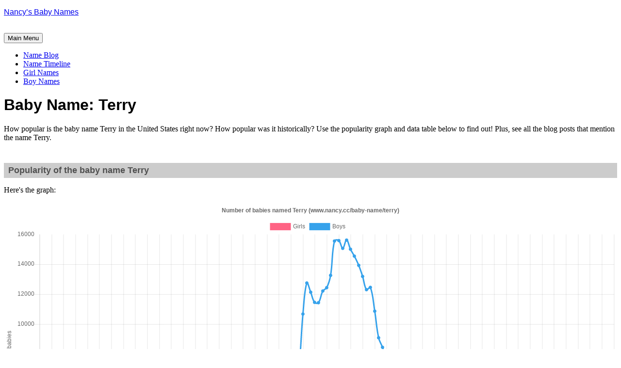

--- FILE ---
content_type: text/html; charset=UTF-8
request_url: https://www.nancy.cc/baby-name/terry/
body_size: 20604
content:
<!DOCTYPE html>
<html lang="en">
<head>
<meta charset="UTF-8">
<meta name="viewport" content="width=device-width, initial-scale=1">
<link rel="profile" href="http://gmpg.org/xfn/11">
<link rel="pingback" href="https://www.nancy.cc/xmlrpc.php">

<title>terry &#8211; Nancy&#8217;s Baby Names</title>
<meta name='robots' content='max-image-preview:large' />
	<style>img:is([sizes="auto" i], [sizes^="auto," i]) { contain-intrinsic-size: 3000px 1500px }</style>
	<link rel='dns-prefetch' href='//secure.gravatar.com' />
<link rel='dns-prefetch' href='//stats.wp.com' />
<link rel='dns-prefetch' href='//fonts.googleapis.com' />
<link rel='preconnect' href='//i0.wp.com' />
<link rel='preconnect' href='//c0.wp.com' />
<link rel="alternate" type="application/rss+xml" title="Nancy&#039;s Baby Names &raquo; Feed" href="https://www.nancy.cc/feed/" />
<link rel="alternate" type="application/rss+xml" title="Nancy&#039;s Baby Names &raquo; Comments Feed" href="https://www.nancy.cc/comments/feed/" />
<link rel="alternate" type="application/rss+xml" title="Nancy&#039;s Baby Names &raquo; terry Tag Feed" href="https://www.nancy.cc/baby-name/terry/feed/" />
<script type="text/javascript">
/* <![CDATA[ */
window._wpemojiSettings = {"baseUrl":"https:\/\/s.w.org\/images\/core\/emoji\/15.0.3\/72x72\/","ext":".png","svgUrl":"https:\/\/s.w.org\/images\/core\/emoji\/15.0.3\/svg\/","svgExt":".svg","source":{"concatemoji":"https:\/\/www.nancy.cc\/wp-includes\/js\/wp-emoji-release.min.js?ver=6.7.4"}};
/*! This file is auto-generated */
!function(i,n){var o,s,e;function c(e){try{var t={supportTests:e,timestamp:(new Date).valueOf()};sessionStorage.setItem(o,JSON.stringify(t))}catch(e){}}function p(e,t,n){e.clearRect(0,0,e.canvas.width,e.canvas.height),e.fillText(t,0,0);var t=new Uint32Array(e.getImageData(0,0,e.canvas.width,e.canvas.height).data),r=(e.clearRect(0,0,e.canvas.width,e.canvas.height),e.fillText(n,0,0),new Uint32Array(e.getImageData(0,0,e.canvas.width,e.canvas.height).data));return t.every(function(e,t){return e===r[t]})}function u(e,t,n){switch(t){case"flag":return n(e,"\ud83c\udff3\ufe0f\u200d\u26a7\ufe0f","\ud83c\udff3\ufe0f\u200b\u26a7\ufe0f")?!1:!n(e,"\ud83c\uddfa\ud83c\uddf3","\ud83c\uddfa\u200b\ud83c\uddf3")&&!n(e,"\ud83c\udff4\udb40\udc67\udb40\udc62\udb40\udc65\udb40\udc6e\udb40\udc67\udb40\udc7f","\ud83c\udff4\u200b\udb40\udc67\u200b\udb40\udc62\u200b\udb40\udc65\u200b\udb40\udc6e\u200b\udb40\udc67\u200b\udb40\udc7f");case"emoji":return!n(e,"\ud83d\udc26\u200d\u2b1b","\ud83d\udc26\u200b\u2b1b")}return!1}function f(e,t,n){var r="undefined"!=typeof WorkerGlobalScope&&self instanceof WorkerGlobalScope?new OffscreenCanvas(300,150):i.createElement("canvas"),a=r.getContext("2d",{willReadFrequently:!0}),o=(a.textBaseline="top",a.font="600 32px Arial",{});return e.forEach(function(e){o[e]=t(a,e,n)}),o}function t(e){var t=i.createElement("script");t.src=e,t.defer=!0,i.head.appendChild(t)}"undefined"!=typeof Promise&&(o="wpEmojiSettingsSupports",s=["flag","emoji"],n.supports={everything:!0,everythingExceptFlag:!0},e=new Promise(function(e){i.addEventListener("DOMContentLoaded",e,{once:!0})}),new Promise(function(t){var n=function(){try{var e=JSON.parse(sessionStorage.getItem(o));if("object"==typeof e&&"number"==typeof e.timestamp&&(new Date).valueOf()<e.timestamp+604800&&"object"==typeof e.supportTests)return e.supportTests}catch(e){}return null}();if(!n){if("undefined"!=typeof Worker&&"undefined"!=typeof OffscreenCanvas&&"undefined"!=typeof URL&&URL.createObjectURL&&"undefined"!=typeof Blob)try{var e="postMessage("+f.toString()+"("+[JSON.stringify(s),u.toString(),p.toString()].join(",")+"));",r=new Blob([e],{type:"text/javascript"}),a=new Worker(URL.createObjectURL(r),{name:"wpTestEmojiSupports"});return void(a.onmessage=function(e){c(n=e.data),a.terminate(),t(n)})}catch(e){}c(n=f(s,u,p))}t(n)}).then(function(e){for(var t in e)n.supports[t]=e[t],n.supports.everything=n.supports.everything&&n.supports[t],"flag"!==t&&(n.supports.everythingExceptFlag=n.supports.everythingExceptFlag&&n.supports[t]);n.supports.everythingExceptFlag=n.supports.everythingExceptFlag&&!n.supports.flag,n.DOMReady=!1,n.readyCallback=function(){n.DOMReady=!0}}).then(function(){return e}).then(function(){var e;n.supports.everything||(n.readyCallback(),(e=n.source||{}).concatemoji?t(e.concatemoji):e.wpemoji&&e.twemoji&&(t(e.twemoji),t(e.wpemoji)))}))}((window,document),window._wpemojiSettings);
/* ]]> */
</script>
<style id='wp-emoji-styles-inline-css' type='text/css'>

	img.wp-smiley, img.emoji {
		display: inline !important;
		border: none !important;
		box-shadow: none !important;
		height: 1em !important;
		width: 1em !important;
		margin: 0 0.07em !important;
		vertical-align: -0.1em !important;
		background: none !important;
		padding: 0 !important;
	}
</style>
<link rel='stylesheet' id='wp-block-library-css' href='https://c0.wp.com/c/6.7.4/wp-includes/css/dist/block-library/style.min.css' type='text/css' media='all' />
<link rel='stylesheet' id='mediaelement-css' href='https://c0.wp.com/c/6.7.4/wp-includes/js/mediaelement/mediaelementplayer-legacy.min.css' type='text/css' media='all' />
<link rel='stylesheet' id='wp-mediaelement-css' href='https://c0.wp.com/c/6.7.4/wp-includes/js/mediaelement/wp-mediaelement.min.css' type='text/css' media='all' />
<style id='jetpack-sharing-buttons-style-inline-css' type='text/css'>
.jetpack-sharing-buttons__services-list{display:flex;flex-direction:row;flex-wrap:wrap;gap:0;list-style-type:none;margin:5px;padding:0}.jetpack-sharing-buttons__services-list.has-small-icon-size{font-size:12px}.jetpack-sharing-buttons__services-list.has-normal-icon-size{font-size:16px}.jetpack-sharing-buttons__services-list.has-large-icon-size{font-size:24px}.jetpack-sharing-buttons__services-list.has-huge-icon-size{font-size:36px}@media print{.jetpack-sharing-buttons__services-list{display:none!important}}.editor-styles-wrapper .wp-block-jetpack-sharing-buttons{gap:0;padding-inline-start:0}ul.jetpack-sharing-buttons__services-list.has-background{padding:1.25em 2.375em}
</style>
<style id='classic-theme-styles-inline-css' type='text/css'>
/*! This file is auto-generated */
.wp-block-button__link{color:#fff;background-color:#32373c;border-radius:9999px;box-shadow:none;text-decoration:none;padding:calc(.667em + 2px) calc(1.333em + 2px);font-size:1.125em}.wp-block-file__button{background:#32373c;color:#fff;text-decoration:none}
</style>
<style id='global-styles-inline-css' type='text/css'>
:root{--wp--preset--aspect-ratio--square: 1;--wp--preset--aspect-ratio--4-3: 4/3;--wp--preset--aspect-ratio--3-4: 3/4;--wp--preset--aspect-ratio--3-2: 3/2;--wp--preset--aspect-ratio--2-3: 2/3;--wp--preset--aspect-ratio--16-9: 16/9;--wp--preset--aspect-ratio--9-16: 9/16;--wp--preset--color--black: #000000;--wp--preset--color--cyan-bluish-gray: #abb8c3;--wp--preset--color--white: #ffffff;--wp--preset--color--pale-pink: #f78da7;--wp--preset--color--vivid-red: #cf2e2e;--wp--preset--color--luminous-vivid-orange: #ff6900;--wp--preset--color--luminous-vivid-amber: #fcb900;--wp--preset--color--light-green-cyan: #7bdcb5;--wp--preset--color--vivid-green-cyan: #00d084;--wp--preset--color--pale-cyan-blue: #8ed1fc;--wp--preset--color--vivid-cyan-blue: #0693e3;--wp--preset--color--vivid-purple: #9b51e0;--wp--preset--gradient--vivid-cyan-blue-to-vivid-purple: linear-gradient(135deg,rgba(6,147,227,1) 0%,rgb(155,81,224) 100%);--wp--preset--gradient--light-green-cyan-to-vivid-green-cyan: linear-gradient(135deg,rgb(122,220,180) 0%,rgb(0,208,130) 100%);--wp--preset--gradient--luminous-vivid-amber-to-luminous-vivid-orange: linear-gradient(135deg,rgba(252,185,0,1) 0%,rgba(255,105,0,1) 100%);--wp--preset--gradient--luminous-vivid-orange-to-vivid-red: linear-gradient(135deg,rgba(255,105,0,1) 0%,rgb(207,46,46) 100%);--wp--preset--gradient--very-light-gray-to-cyan-bluish-gray: linear-gradient(135deg,rgb(238,238,238) 0%,rgb(169,184,195) 100%);--wp--preset--gradient--cool-to-warm-spectrum: linear-gradient(135deg,rgb(74,234,220) 0%,rgb(151,120,209) 20%,rgb(207,42,186) 40%,rgb(238,44,130) 60%,rgb(251,105,98) 80%,rgb(254,248,76) 100%);--wp--preset--gradient--blush-light-purple: linear-gradient(135deg,rgb(255,206,236) 0%,rgb(152,150,240) 100%);--wp--preset--gradient--blush-bordeaux: linear-gradient(135deg,rgb(254,205,165) 0%,rgb(254,45,45) 50%,rgb(107,0,62) 100%);--wp--preset--gradient--luminous-dusk: linear-gradient(135deg,rgb(255,203,112) 0%,rgb(199,81,192) 50%,rgb(65,88,208) 100%);--wp--preset--gradient--pale-ocean: linear-gradient(135deg,rgb(255,245,203) 0%,rgb(182,227,212) 50%,rgb(51,167,181) 100%);--wp--preset--gradient--electric-grass: linear-gradient(135deg,rgb(202,248,128) 0%,rgb(113,206,126) 100%);--wp--preset--gradient--midnight: linear-gradient(135deg,rgb(2,3,129) 0%,rgb(40,116,252) 100%);--wp--preset--font-size--small: 13px;--wp--preset--font-size--medium: 20px;--wp--preset--font-size--large: 36px;--wp--preset--font-size--x-large: 42px;--wp--preset--spacing--20: 0.44rem;--wp--preset--spacing--30: 0.67rem;--wp--preset--spacing--40: 1rem;--wp--preset--spacing--50: 1.5rem;--wp--preset--spacing--60: 2.25rem;--wp--preset--spacing--70: 3.38rem;--wp--preset--spacing--80: 5.06rem;--wp--preset--shadow--natural: 6px 6px 9px rgba(0, 0, 0, 0.2);--wp--preset--shadow--deep: 12px 12px 50px rgba(0, 0, 0, 0.4);--wp--preset--shadow--sharp: 6px 6px 0px rgba(0, 0, 0, 0.2);--wp--preset--shadow--outlined: 6px 6px 0px -3px rgba(255, 255, 255, 1), 6px 6px rgba(0, 0, 0, 1);--wp--preset--shadow--crisp: 6px 6px 0px rgba(0, 0, 0, 1);}:where(.is-layout-flex){gap: 0.5em;}:where(.is-layout-grid){gap: 0.5em;}body .is-layout-flex{display: flex;}.is-layout-flex{flex-wrap: wrap;align-items: center;}.is-layout-flex > :is(*, div){margin: 0;}body .is-layout-grid{display: grid;}.is-layout-grid > :is(*, div){margin: 0;}:where(.wp-block-columns.is-layout-flex){gap: 2em;}:where(.wp-block-columns.is-layout-grid){gap: 2em;}:where(.wp-block-post-template.is-layout-flex){gap: 1.25em;}:where(.wp-block-post-template.is-layout-grid){gap: 1.25em;}.has-black-color{color: var(--wp--preset--color--black) !important;}.has-cyan-bluish-gray-color{color: var(--wp--preset--color--cyan-bluish-gray) !important;}.has-white-color{color: var(--wp--preset--color--white) !important;}.has-pale-pink-color{color: var(--wp--preset--color--pale-pink) !important;}.has-vivid-red-color{color: var(--wp--preset--color--vivid-red) !important;}.has-luminous-vivid-orange-color{color: var(--wp--preset--color--luminous-vivid-orange) !important;}.has-luminous-vivid-amber-color{color: var(--wp--preset--color--luminous-vivid-amber) !important;}.has-light-green-cyan-color{color: var(--wp--preset--color--light-green-cyan) !important;}.has-vivid-green-cyan-color{color: var(--wp--preset--color--vivid-green-cyan) !important;}.has-pale-cyan-blue-color{color: var(--wp--preset--color--pale-cyan-blue) !important;}.has-vivid-cyan-blue-color{color: var(--wp--preset--color--vivid-cyan-blue) !important;}.has-vivid-purple-color{color: var(--wp--preset--color--vivid-purple) !important;}.has-black-background-color{background-color: var(--wp--preset--color--black) !important;}.has-cyan-bluish-gray-background-color{background-color: var(--wp--preset--color--cyan-bluish-gray) !important;}.has-white-background-color{background-color: var(--wp--preset--color--white) !important;}.has-pale-pink-background-color{background-color: var(--wp--preset--color--pale-pink) !important;}.has-vivid-red-background-color{background-color: var(--wp--preset--color--vivid-red) !important;}.has-luminous-vivid-orange-background-color{background-color: var(--wp--preset--color--luminous-vivid-orange) !important;}.has-luminous-vivid-amber-background-color{background-color: var(--wp--preset--color--luminous-vivid-amber) !important;}.has-light-green-cyan-background-color{background-color: var(--wp--preset--color--light-green-cyan) !important;}.has-vivid-green-cyan-background-color{background-color: var(--wp--preset--color--vivid-green-cyan) !important;}.has-pale-cyan-blue-background-color{background-color: var(--wp--preset--color--pale-cyan-blue) !important;}.has-vivid-cyan-blue-background-color{background-color: var(--wp--preset--color--vivid-cyan-blue) !important;}.has-vivid-purple-background-color{background-color: var(--wp--preset--color--vivid-purple) !important;}.has-black-border-color{border-color: var(--wp--preset--color--black) !important;}.has-cyan-bluish-gray-border-color{border-color: var(--wp--preset--color--cyan-bluish-gray) !important;}.has-white-border-color{border-color: var(--wp--preset--color--white) !important;}.has-pale-pink-border-color{border-color: var(--wp--preset--color--pale-pink) !important;}.has-vivid-red-border-color{border-color: var(--wp--preset--color--vivid-red) !important;}.has-luminous-vivid-orange-border-color{border-color: var(--wp--preset--color--luminous-vivid-orange) !important;}.has-luminous-vivid-amber-border-color{border-color: var(--wp--preset--color--luminous-vivid-amber) !important;}.has-light-green-cyan-border-color{border-color: var(--wp--preset--color--light-green-cyan) !important;}.has-vivid-green-cyan-border-color{border-color: var(--wp--preset--color--vivid-green-cyan) !important;}.has-pale-cyan-blue-border-color{border-color: var(--wp--preset--color--pale-cyan-blue) !important;}.has-vivid-cyan-blue-border-color{border-color: var(--wp--preset--color--vivid-cyan-blue) !important;}.has-vivid-purple-border-color{border-color: var(--wp--preset--color--vivid-purple) !important;}.has-vivid-cyan-blue-to-vivid-purple-gradient-background{background: var(--wp--preset--gradient--vivid-cyan-blue-to-vivid-purple) !important;}.has-light-green-cyan-to-vivid-green-cyan-gradient-background{background: var(--wp--preset--gradient--light-green-cyan-to-vivid-green-cyan) !important;}.has-luminous-vivid-amber-to-luminous-vivid-orange-gradient-background{background: var(--wp--preset--gradient--luminous-vivid-amber-to-luminous-vivid-orange) !important;}.has-luminous-vivid-orange-to-vivid-red-gradient-background{background: var(--wp--preset--gradient--luminous-vivid-orange-to-vivid-red) !important;}.has-very-light-gray-to-cyan-bluish-gray-gradient-background{background: var(--wp--preset--gradient--very-light-gray-to-cyan-bluish-gray) !important;}.has-cool-to-warm-spectrum-gradient-background{background: var(--wp--preset--gradient--cool-to-warm-spectrum) !important;}.has-blush-light-purple-gradient-background{background: var(--wp--preset--gradient--blush-light-purple) !important;}.has-blush-bordeaux-gradient-background{background: var(--wp--preset--gradient--blush-bordeaux) !important;}.has-luminous-dusk-gradient-background{background: var(--wp--preset--gradient--luminous-dusk) !important;}.has-pale-ocean-gradient-background{background: var(--wp--preset--gradient--pale-ocean) !important;}.has-electric-grass-gradient-background{background: var(--wp--preset--gradient--electric-grass) !important;}.has-midnight-gradient-background{background: var(--wp--preset--gradient--midnight) !important;}.has-small-font-size{font-size: var(--wp--preset--font-size--small) !important;}.has-medium-font-size{font-size: var(--wp--preset--font-size--medium) !important;}.has-large-font-size{font-size: var(--wp--preset--font-size--large) !important;}.has-x-large-font-size{font-size: var(--wp--preset--font-size--x-large) !important;}
:where(.wp-block-post-template.is-layout-flex){gap: 1.25em;}:where(.wp-block-post-template.is-layout-grid){gap: 1.25em;}
:where(.wp-block-columns.is-layout-flex){gap: 2em;}:where(.wp-block-columns.is-layout-grid){gap: 2em;}
:root :where(.wp-block-pullquote){font-size: 1.5em;line-height: 1.6;}
</style>
<link rel='stylesheet' id='cookie-law-info-css' href='https://www.nancy.cc/wp-content/plugins/cookie-law-info/legacy/public/css/cookie-law-info-public.css?ver=3.3.9.1' type='text/css' media='all' />
<link rel='stylesheet' id='cookie-law-info-gdpr-css' href='https://www.nancy.cc/wp-content/plugins/cookie-law-info/legacy/public/css/cookie-law-info-gdpr.css?ver=3.3.9.1' type='text/css' media='all' />
<link rel='stylesheet' id='parent-style-css' href='https://www.nancy.cc/wp-content/themes/daniela/style.css?ver=6.7.4' type='text/css' media='all' />
<link rel='stylesheet' id='daniela-fonts-css' href='//fonts.googleapis.com/css?family=Open+Sans%3A400italic%2C700italic%2C400%2C700%7CPlayfair+Display%3A700italic%2C400%2C700%2C900&#038;subset=latin%2Clatin-ext' type='text/css' media='all' />
<link rel='stylesheet' id='genericons-css' href='https://c0.wp.com/p/jetpack/15.4/_inc/genericons/genericons/genericons.css' type='text/css' media='all' />
<link rel='stylesheet' id='daniela-style-css' href='https://www.nancy.cc/wp-content/themes/daniela-child/style.css?ver=6.7.4' type='text/css' media='all' />
<script type="text/javascript" src="https://c0.wp.com/c/6.7.4/wp-includes/js/jquery/jquery.min.js" id="jquery-core-js"></script>
<script type="text/javascript" src="https://c0.wp.com/c/6.7.4/wp-includes/js/jquery/jquery-migrate.min.js" id="jquery-migrate-js"></script>
<script type="text/javascript" id="cookie-law-info-js-extra">
/* <![CDATA[ */
var Cli_Data = {"nn_cookie_ids":[],"cookielist":[],"non_necessary_cookies":[],"ccpaEnabled":"1","ccpaRegionBased":"","ccpaBarEnabled":"","strictlyEnabled":["necessary","obligatoire"],"ccpaType":"ccpa","js_blocking":"1","custom_integration":"","triggerDomRefresh":"","secure_cookies":""};
var cli_cookiebar_settings = {"animate_speed_hide":"500","animate_speed_show":"500","background":"#FFF","border":"#b1a6a6c2","border_on":"","button_1_button_colour":"#61a229","button_1_button_hover":"#4e8221","button_1_link_colour":"#fff","button_1_as_button":"1","button_1_new_win":"","button_2_button_colour":"#333","button_2_button_hover":"#292929","button_2_link_colour":"#444","button_2_as_button":"","button_2_hidebar":"","button_3_button_colour":"#dedfe0","button_3_button_hover":"#b2b2b3","button_3_link_colour":"#333333","button_3_as_button":"1","button_3_new_win":"","button_4_button_colour":"#dedfe0","button_4_button_hover":"#b2b2b3","button_4_link_colour":"#333333","button_4_as_button":"1","button_7_button_colour":"#61a229","button_7_button_hover":"#4e8221","button_7_link_colour":"#fff","button_7_as_button":"1","button_7_new_win":"","font_family":"inherit","header_fix":"1","notify_animate_hide":"1","notify_animate_show":"","notify_div_id":"#cookie-law-info-bar","notify_position_horizontal":"right","notify_position_vertical":"top","scroll_close":"","scroll_close_reload":"","accept_close_reload":"","reject_close_reload":"","showagain_tab":"","showagain_background":"#fff","showagain_border":"#000","showagain_div_id":"#cookie-law-info-again","showagain_x_position":"100px","text":"#333333","show_once_yn":"","show_once":"10000","logging_on":"","as_popup":"","popup_overlay":"1","bar_heading_text":"","cookie_bar_as":"banner","popup_showagain_position":"bottom-right","widget_position":"right"};
var log_object = {"ajax_url":"https:\/\/www.nancy.cc\/wp-admin\/admin-ajax.php"};
/* ]]> */
</script>
<script type="text/javascript" src="https://www.nancy.cc/wp-content/plugins/cookie-law-info/legacy/public/js/cookie-law-info-public.js?ver=3.3.9.1" id="cookie-law-info-js"></script>
<script type="text/javascript" id="cookie-law-info-ccpa-js-extra">
/* <![CDATA[ */
var ccpa_data = {"opt_out_prompt":"Do you really wish to opt out?","opt_out_confirm":"Confirm","opt_out_cancel":"Cancel"};
/* ]]> */
</script>
<script type="text/javascript" src="https://www.nancy.cc/wp-content/plugins/cookie-law-info/legacy/admin/modules/ccpa/assets/js/cookie-law-info-ccpa.js?ver=3.3.9.1" id="cookie-law-info-ccpa-js"></script>
<link rel="https://api.w.org/" href="https://www.nancy.cc/wp-json/" /><link rel="alternate" title="JSON" type="application/json" href="https://www.nancy.cc/wp-json/wp/v2/tags/2136" /><link rel="EditURI" type="application/rsd+xml" title="RSD" href="https://www.nancy.cc/xmlrpc.php?rsd" />
<meta name="generator" content="WordPress 6.7.4" />

<script data-cfasync='false'  defer src='//monu.delivery/site/4/e/216613-b5ff-4294-aba0-c6c6778c8fd1.js' type='text/javascript'></script>
	<style>img#wpstats{display:none}</style>
		
<!-- Jetpack Open Graph Tags -->
<meta property="og:type" content="website" />
<meta property="og:title" content="terry &#8211; Nancy&#8217;s Baby Names" />
<meta property="og:url" content="https://www.nancy.cc/baby-name/terry/" />
<meta property="og:site_name" content="Nancy&#039;s Baby Names" />
<meta property="og:image" content="https://i0.wp.com/www.nancy.cc/wp-content/uploads/2023/12/cropped-profile-N-512-purple.png?fit=512%2C512&#038;ssl=1" />
<meta property="og:image:width" content="512" />
<meta property="og:image:height" content="512" />
<meta property="og:image:alt" content="" />
<meta name="twitter:site" content="@nancycc" />

<!-- End Jetpack Open Graph Tags -->
<link rel="icon" href="https://i0.wp.com/www.nancy.cc/wp-content/uploads/2023/12/cropped-profile-N-512-purple.png?fit=32%2C32&#038;ssl=1" sizes="32x32" />
<link rel="icon" href="https://i0.wp.com/www.nancy.cc/wp-content/uploads/2023/12/cropped-profile-N-512-purple.png?fit=192%2C192&#038;ssl=1" sizes="192x192" />
<link rel="apple-touch-icon" href="https://i0.wp.com/www.nancy.cc/wp-content/uploads/2023/12/cropped-profile-N-512-purple.png?fit=180%2C180&#038;ssl=1" />
<meta name="msapplication-TileImage" content="https://i0.wp.com/www.nancy.cc/wp-content/uploads/2023/12/cropped-profile-N-512-purple.png?fit=270%2C270&#038;ssl=1" />
		<style type="text/css" id="wp-custom-css">
			/**************************************************
 * FONT STYLING
 * All site headings, blockquotes, and comment authors
 * use the "Ruluko" font.
 **************************************************/
.site-title,
.entry-title,
h1,
h2,
.format-quote blockquote,
.comment-author .fn {
    font-family: "Ruluko", sans-serif;
}


/**************************************************
 * HIDE TAGS
 * Removes the list of tags displayed at the bottom of posts
 **************************************************/
.entry-footer .tags-links {
    display: none !important;
}


/**************************************************
 * IMAGE CAPTIONS
 * Center captions for figures that contain an image
 **************************************************/
.entry-content figure:has(img) figcaption {
    text-align: center;
}


/**************************************************
 * TABLES
 * Handles spacing, caption alignment, and fixed-width tables
 * Applies to posts, pages, and archive pages
 **************************************************/

/* 1. Figure wrapping tables */
.single .entry-content figure:has(table),
.page  .entry-content figure:has(table),
.archive .entry-content figure:has(table) {
    display: block;      /* keep figure full-width */
    margin-bottom: 0;    /* spacing handled by caption or fallback */
}

/* 2. Tables themselves */
.single .entry-content figure:has(table) table,
.page  .entry-content figure:has(table) table,
.archive .entry-content figure:has(table) table {
    margin-bottom: 0;
    width: 100%;         /* fill content area */
}

/* 3. Fixed-width tables: enforce fixed layout */
.single .entry-content figure:has(table) table.fixed-width,
.page  .entry-content figure:has(table) table.fixed-width,
.archive .entry-content figure:has(table) table.fixed-width {
    table-layout: fixed;  /* only for tables with this class */
}

/* 4. Table captions: consistent spacing above and below */
.single .entry-content figure:has(table) figcaption,
.page  .entry-content figure:has(table) figcaption,
.archive .entry-content figure:has(table) figcaption {
    margin-top: 0.5em;   /* small gap between table and caption */
    margin-bottom: 1em;  /* standard gap after caption */
}

/* 5. Tables without captions: fallback spacing below figure */
.single .entry-content figure:has(table):not(:has(figcaption)),
.page  .entry-content figure:has(table):not(:has(figcaption)),
.archive .entry-content figure:has(table):not(:has(figcaption)) {
    margin-bottom: 1em;
}


/**************************************************
 * IMAGES
 * Handles spacing below images, both with and without captions
 * Applies to posts, pages, and archive pages
 **************************************************/

/* 1. Images without captions: add spacing */
.single .entry-content figure:has(img):not(:has(figcaption)) img,
.page  .entry-content figure:has(img):not(:has(figcaption)) img,
.archive .entry-content figure:has(img):not(:has(figcaption)) img,
.single .entry-content > p > img:not(:has(figcaption)),
.page  .entry-content > p > img:not(:has(figcaption)),
.archive .entry-content > p > img:not(:has(figcaption)) {
    display: block;
    margin-bottom: 1.25em;  /* match site's standard spacing */
}

/* 2. Images with captions: remove bottom margin so caption controls spacing */
.single .entry-content figure:has(img) img,
.page  .entry-content figure:has(img) img,
.archive .entry-content figure:has(img) img {
    margin-bottom: 0;
}

/* 3. Captions: consistent spacing above and below */
.single .entry-content figure:has(img) figcaption,
.page  .entry-content figure:has(img) figcaption,
.archive .entry-content figure:has(img) figcaption {
    margin-top: 0.5em;   /* gap between image and caption */
    margin-bottom: 1em;  /* gap after caption before following text */
}

		</style>
			
	<!-- Google tag (gtag.js) -->
<script async src="https://www.googletagmanager.com/gtag/js?id=G-W0JNX9ZKYF"></script>
<script>
  window.dataLayer = window.dataLayer || [];
  function gtag(){dataLayer.push(arguments);}
  gtag('js', new Date());

  gtag('config', 'G-W0JNX9ZKYF');
</script>
	
</head>

<body class="archive tag tag-terry tag-2136">
<div id="page" class="hfeed site">
	<a class="skip-link screen-reader-text" href="#content">Skip to content</a>

	<header id="masthead" class="site-header" role="banner">
		<div class="site-branding">
			<a href="https://www.nancy.cc/" class="site-logo-link" rel="home" itemprop="url"></a>								<p class="site-title"><a href="https://www.nancy.cc/" rel="home">Nancy&#8217;s Baby Names</a></p>
									</div><!-- .site-branding -->

<!-- Google Analytics tracking code -->
<script>
  (function(i,s,o,g,r,a,m){i['GoogleAnalyticsObject']=r;i[r]=i[r]||function(){
  (i[r].q=i[r].q||[]).push(arguments)},i[r].l=1*new Date();a=s.createElement(o),
  m=s.getElementsByTagName(o)[0];a.async=1;a.src=g;m.parentNode.insertBefore(a,m)
  })(window,document,'script','https://www.google-analytics.com/analytics.js','ga');

  ga('create', 'UA-1519354-1', 'auto');
  ga('send', 'pageview');

</script>

<meta name="p:domain_verify" content="6add2abd69d39082f0a7a7e5978f7cc1"/>

<br />

		<nav id="site-navigation" class="main-navigation" role="navigation">
			<button class="menu-toggle" aria-controls="site-navigation" aria-expanded="false">Main Menu</button>
			<div class="menu-nancys-top-menu-container"><ul id="menu-nancys-top-menu" class="menu"><li id="menu-item-254854" class="menu-item menu-item-type-post_type menu-item-object-page current_page_parent menu-item-254854"><a href="https://www.nancy.cc/blog/">Name Blog</a></li>
<li id="menu-item-211029" class="menu-item menu-item-type-post_type menu-item-object-page menu-item-211029"><a href="https://www.nancy.cc/baby-name-timeline/" title="Baby Name Timeline">Name Timeline</a></li>
<li id="menu-item-145378" class="menu-item menu-item-type-post_type menu-item-object-page menu-item-145378"><a href="https://www.nancy.cc/girl-names/" title="Baby Girl Names">Girl Names</a></li>
<li id="menu-item-145379" class="menu-item menu-item-type-post_type menu-item-object-page menu-item-145379"><a href="https://www.nancy.cc/boy-names/" title="Baby Boy Names">Boy Names</a></li>
</ul></div>		</nav><!-- #site-navigation -->
	</header><!-- #masthead -->


	<div id="content" class="site-content">
	<header class="archive-header">
		<h1 class="archive-title">Baby Name: Terry</h1>	</header><!-- .page-header -->

	<div id="primary" class="content-area">
		<main id="main" class="site-main" role="main">
  
    <p>How popular is the baby name Terry in the United States right now? How popular was it historically? Use the popularity graph and data table below to find out! Plus, see all the blog posts that mention the name Terry.</p><div id="graphwaitmsg"><p>The graph will take a few moments to load. (Don't worry, it shouldn't take 9 months!) If it's taking too long, try <a href="#" onclick="location.reload(true); return false;">reloading the page</a>.</p></div>  
<!--Begin Name Tool-->

<!--Name Tool Files-->
<link rel="stylesheet" id="namedir-css" href="//www.nancy.cc/namedir/namedir.css" type="text/css" media="all">
<script type="text/javascript" src="//www.nancy.cc/namedir/Chart.bundle.js"></script>
<script type="text/javascript" src="//www.nancy.cc/namedir/graph.js"></script>
<script type="text/javascript">
<!--
  document.write('<scri' + 'pt language="JavaScript" type="text/javascript" src="//www.nancy.cc/namedir/nt-content/gp_' + getName().toLowerCase() + '.js"' + '></scr' + 'ipt>');
  document.write('<scri' + 'pt language="JavaScript" type="text/javascript" src="//www.nancy.cc/namedir/nt-content/bp_' + getName().toLowerCase() + '.js"' + '></scr' + 'ipt>');
//-->
</script>
<noscript><p>You must enable Javascript for the popularity graph to render!</p></noscript>
<!--END Name Tool Files-->

	<br />
	<h2 class="bg-pink">Popularity of the baby name Terry</h2>
    
    <div id="main"><!-- Info Stuff -->
    <!-- Text -->


                                    <!-- graph code begins here-->

                                    <script>
                                        try {
                                            var arrayName = eval('arrayG'+ getName().toLowerCase());
                                        } catch(e) {
                                            arrayName = new Array();
                                        }
                                    
                                    try {
                                        var arrayName2 = eval('arrayB' + getName().toLowerCase());
                                    } catch(e) {
                                        arrayName2 = new Array();
                                    }
                                    
                                    if (arrayName.length > 2 || arrayName2.length > 2) {
										document.write('<p>Here\'s the graph:</p><div id="lineCanvas" style="float:left;overflow: auto; margin-left:auto;margin-right:auto;position:relative;width:100%;"><canvas id="canvas"></canvas></div>');
                                        var arrayYears = new Array();
                                        for (i=0; i<145; i++){
                                            arrayYears[i] = (1880 + i).toString();
                                        }
                                        
                                        var MONTHS = arrayYears;
                                        var config = {
                                            type: 'line',
                                            data: {
                                                labels: arrayYears,
                                                datasets: [{
                                                           label: 'Girls',
                                                           backgroundColor: window.chartColors.red,
                                                           borderColor: window.chartColors.red,
                                                           data: arrayName,
                                                           fill: false,
                                                           }, {
                                                           label: 'Boys',
                                                           fill: false,
                                                           backgroundColor: window.chartColors.blue,
                                                           borderColor: window.chartColors.blue,
                                                           data: arrayName2,
                                                           }]
                                            },
                                            options: {
                                                responsive: true,
                                                title: {
                                                    display: true,
                                                    text: 'Number of babies named ' + getName() + ' (www.nancy.cc/baby-name/' + getName().toLowerCase() + ')'
                                                },
                                                tooltips: {
                                                    mode: 'index',
                                                    intersect: false,
                                                },
                                                hover: {
                                                    mode: 'nearest',
                                                    intersect: true
                                                },
                                                scales: {
                                                    xAxes: [{
                                                            display: true,
                                                            scaleLabel: {
                                                            display: true,
                                                            labelString: 'Year'
                                                            }
                                                            }],
                                                            yAxes: [{
                                                                    display: true,
                                                                    scaleLabel: {
                                                                    display: true,
                                                                    labelString: 'Number of babies'
                                                                    }
                                                                    }]
                                                }
                                            }
                                        };

                                        window.onload = function() {
                                            var ctx = document.getElementById('canvas').getContext('2d');
                                            window.myLine = new Chart(ctx, config);
                                        };
                                        
                                    } else {
                                        var notFound = true;
                                        writeNoGraph();
                                    }
                                    
                                    if (notFound == true) {
                                        
                                    } else {
                                        writeNameTable();
                                    }
                                    </script>
                                    <div style="clear:both"></div>

                                    <!-- graph code ends here-->


</div>
<div style="clear:both"></div>

<!--name summary code begins here-->

<script type="text/javascript">
<!--

if (notFound == true) {

} else {
	writeNameSummary();
}
//-->
</script>

<!--name summary code ends here-->

<br />
<h2 class="bg-pink">Posts that mention the name Terry</h2>
<div style="clear:both"></div>

<script type="text/javascript"><!--
  document.getElementById("graphwaitmsg").style.display="none";
//-->
</script>
<!--End Name Tool-->
  
								
				
<article id="post-306004" class="post-306004 post type-post status-publish format-standard hentry category-name-lists tag-arnold tag-carol tag-casper tag-charles tag-christmas tag-conrad tag-day tag-earl tag-ebenezer tag-elizabeth tag-emma tag-evans tag-eve tag-gift tag-horace tag-james tag-johnny tag-kaailau tag-laverna tag-mabel tag-merry tag-nellie tag-terry tag-walter">
		<header class="entry-header">
				<div class="entry-meta">
			<span class="posted-on"><a href="https://www.nancy.cc/2025/12/23/baby-name-christmas/" rel="bookmark"><time class="entry-date published" datetime="2025-12-23T02:00:00-07:00">December 23, 2025</time><time class="updated" datetime="2025-12-19T10:51:55-07:00">December 19, 2025</time></a></span>		</div><!-- .entry-meta -->
		
		<h2 class="entry-title"><a href="https://www.nancy.cc/2025/12/23/baby-name-christmas/" rel="bookmark">Babies named Christmas</a></h2>	</header><!-- .entry-header -->

	<div class="entry-content">
		<div class="wp-block-image">
<figure class="aligncenter size-full"><a href="https://i0.wp.com/www.nancy.cc/wp-content/uploads/2024/03/christmas-tree-decorations.png?ssl=1"><img data-recalc-dims="1" fetchpriority="high" decoding="async" width="450" height="300" src="https://i0.wp.com/www.nancy.cc/wp-content/uploads/2024/03/christmas-tree-decorations.png?resize=450%2C300&#038;ssl=1" alt="Christmas tree decorations" class="wp-image-272249" srcset="https://i0.wp.com/www.nancy.cc/wp-content/uploads/2024/03/christmas-tree-decorations.png?w=450&amp;ssl=1 450w, https://i0.wp.com/www.nancy.cc/wp-content/uploads/2024/03/christmas-tree-decorations.png?resize=300%2C200&amp;ssl=1 300w, https://i0.wp.com/www.nancy.cc/wp-content/uploads/2024/03/christmas-tree-decorations.png?resize=100%2C67&amp;ssl=1 100w" sizes="(max-width: 450px) 100vw, 450px" /></a></figure></div>


<p>How many humans have been named Christmas throughout history?</p>



<p>It&#8217;s impossible to know for sure, but records reveal that thousands of babies across the globe have been given &#8220;Christmas&#8221; as either a first or middle name over the last few centuries. As you&#8217;d expect, the majority of them were born on, or close to, December 25th. Some examples&#8230;</p>



<ul class="wp-block-list">
<li>Christmas Smyth, christened in England on Dec. 29, 1622</li>



<li>Christmass Elizabeth Cattermaul, christened in England on Dec. 28, 1766</li>



<li><a href="https://www.in.gov/history/state-historical-markers/find-a-marker/christmas-noel-dagenet/">Christmas Dagenet</a>, born in the U.S. (Indiana) on Dec. 25, 1799</li>



<li>Christmas Griffith, christened in Wales on Dec. 25, 1824</li>



<li>Ebenezer Christmas Matthews, christened in England on Jan. 1, 1844</li>



<li>Walter Christmas Frost, christened in England on Dec. 25, 1854</li>



<li>Horace Christmas Liddle, born in Australia on Dec. 25, 1855</li>



<li>Christmas Evans Ward, born in the U.S. (South Carolina) on Dec. 25, 1859</li>



<li>Charles Christmas Lambert, born in Australia on Dec. 25, 1866</li>



<li>Casper Christmass Kline, born in the U.S. (New York) on Dec. 25, 1866</li>



<li>Terry Christmas Donnelly, born in Ireland on Dec. 15, 1879</li>



<li>Emma Christmas Thacker, christened in England on Jan. 15, 1880</li>



<li><a href="https://www.findagrave.com/memorial/135322852/christmas-james-jones">Christmas James Jones</a>, born in Wales on Dec. 25, 1888</li>



<li>Earl Christmas Elmendorf, born in the U.S. (Iowa) on Dec. 25, 1892</li>



<li><a href="https://www.findagrave.com/memorial/32676096/christmas-roberts">Christmas Roberts</a>, born in England on Dec. 25, 1896</li>



<li><a href="https://www.findagrave.com/memorial/145378556/arnold-christmas-flett">Arnold Christmas Flett</a>, born in Canada on Dec. 25, 1900</li>



<li>Laverna Christmas Lambas, born in the U.S. (West Virginia) on Dec. 25, 1902</li>



<li>Mabel Christmas Tidgwell, born in Canada on Dec. 25, 1903</li>



<li>Christmas Higgins, born in the U.S. (Massachusetts) on Dec. 25, 1909</li>



<li><a href="https://www.findagrave.com/memorial/72281047/christmas-kaailau-kelii">Christmas Kaailau Kelii</a>, born in the U.S. (Hawaii) on Dec. 25, 1915</li>



<li><a href="https://www.findagrave.com/memorial/260285874/johnny-christmas-mattingly">Johnny Christmas Mattingly</a>, born in the U.S. (Texas) on Dec. 24, 1945</li>
</ul>



<p>The parents of hundreds of these babies went even further by creating names out of Christmas-related phrases. For instance&#8230;</p>



<ul class="wp-block-list">
<li><a href="https://www.findagrave.com/memorial/5350634/christmas-eve-flournoy">Christmas Eve Flournoy</a>, born in the U.S. (Texas) on Dec. 24, 1871</li>



<li>Christmas Carol McCloud, born in the U.S. (California) on Dec. 25, 1909</li>



<li>Christmas Day Wagstaff, christened in England on Jan. 27, 1884</li>



<li><a href="https://www.findagrave.com/memorial/24017790/christmas-gift-evans">Christmas Gift Evans</a>, born in the U.S. (New York) on Dec. 25, 1840
<ul class="wp-block-list">
<li>He went on to become a businessman in Montana, where his home, the <a href="https://en.wikipedia.org/wiki/Christmas_Gift_Evans_House">Christmas Gift Evans House</a>, still stands.</li>
</ul>
</li>



<li>Merry Christmas Lloyd, born in the U.S. (Ohio) on Dec. 25, 1889</li>
</ul>



<p>Two more examples are Merry Christmas Miller (born to Conrad and Nellie Miller, the founders of Alaska&#8217;s <a href="http://www.santaclaushouse.com/about.asp">Santa Claus House</a>, in 1961) and Mennonite writer <a href="https://en.wikipedia.org/wiki/Christmas_Carol_Kauffman">Christmas Carol Kauffman</a> (born in Indiana on Dec. 25, 1902).</p>



<p>Sources:</p>



<ul class="wp-block-list">
<li><a href="https://www.familysearch.org/search/">FamilySearch.org</a></li>



<li>&#8220;<a href="https://books.google.com/books?id=aOReAAAAIBAJ&amp;pg=PA32#v=onepage&amp;q&amp;f=false">Busy season for Santa</a>.&#8221; <em>St. Joseph News-Press</em> 17 Jul. 1977: 8C.</li>
</ul>



<p>Image: Adapted from <a href="https://commons.wikimedia.org/wiki/File:To_wish_you_a_very_merry_Christmas_%26_a_lot_of_happiness,_health_and_inspiration_in_2013_(8302245533).jpg">Bellagio Christmas tree</a> by Bert Kaufmann under <a href="https://creativecommons.org/licenses/by-sa/2.0/deed.en">CC BY-SA 2.0</a>.</p>

			</div><!-- .entry-content -->

	<footer class="entry-footer">
		<span class="cat-links"><span class="screen-reader-text">Categories:  </span><a href="https://www.nancy.cc/category/name-lists/" rel="category tag">Name lists and sibling sets</a></span> <span class="tags-links"><span class="screen-reader-text">Tags:  </span><a href="https://www.nancy.cc/baby-name/arnold/" rel="tag">arnold</a>, <a href="https://www.nancy.cc/baby-name/carol/" rel="tag">carol</a>, <a href="https://www.nancy.cc/baby-name/casper/" rel="tag">casper</a>, <a href="https://www.nancy.cc/baby-name/charles/" rel="tag">charles</a>, <a href="https://www.nancy.cc/baby-name/christmas/" rel="tag">christmas</a>, <a href="https://www.nancy.cc/baby-name/conrad/" rel="tag">conrad</a>, <a href="https://www.nancy.cc/baby-name/day/" rel="tag">day</a>, <a href="https://www.nancy.cc/baby-name/earl/" rel="tag">earl</a>, <a href="https://www.nancy.cc/baby-name/ebenezer/" rel="tag">ebenezer</a>, <a href="https://www.nancy.cc/baby-name/elizabeth/" rel="tag">elizabeth</a>, <a href="https://www.nancy.cc/baby-name/emma/" rel="tag">emma</a>, <a href="https://www.nancy.cc/baby-name/evans/" rel="tag">evans</a>, <a href="https://www.nancy.cc/baby-name/eve/" rel="tag">eve</a>, <a href="https://www.nancy.cc/baby-name/gift/" rel="tag">gift</a>, <a href="https://www.nancy.cc/baby-name/horace/" rel="tag">horace</a>, <a href="https://www.nancy.cc/baby-name/james/" rel="tag">james</a>, <a href="https://www.nancy.cc/baby-name/johnny/" rel="tag">johnny</a>, <a href="https://www.nancy.cc/baby-name/kaailau/" rel="tag">kaailau</a>, <a href="https://www.nancy.cc/baby-name/laverna/" rel="tag">laverna</a>, <a href="https://www.nancy.cc/baby-name/mabel/" rel="tag">mabel</a>, <a href="https://www.nancy.cc/baby-name/merry/" rel="tag">merry</a>, <a href="https://www.nancy.cc/baby-name/nellie/" rel="tag">nellie</a>, <a href="https://www.nancy.cc/baby-name/terry/" rel="tag">terry</a>, <a href="https://www.nancy.cc/baby-name/walter/" rel="tag">walter</a></span> <span class="comments-link"><a href="https://www.nancy.cc/2025/12/23/baby-name-christmas/#respond">Leave a comment</a></span> 	</footer><!-- .entry-footer -->
</article><!-- #post-## -->

			
				
<article id="post-274486" class="post-274486 post type-post status-publish format-standard hentry category-usa category-names-influenced tag-bob tag-cheri tag-frankie tag-jack tag-jackie tag-peri tag-rhonda tag-sheila tag-sherry tag-terry tag-tommy">
		<header class="entry-header">
				<div class="entry-meta">
			<span class="posted-on"><a href="https://www.nancy.cc/2025/02/07/baby-name-sherry/" rel="bookmark"><time class="entry-date published" datetime="2025-02-07T02:00:00-07:00">February 7, 2025</time><time class="updated" datetime="2025-01-31T14:21:58-07:00">January 31, 2025</time></a></span>		</div><!-- .entry-meta -->
		
		<h2 class="entry-title"><a href="https://www.nancy.cc/2025/02/07/baby-name-sherry/" rel="bookmark">What gave the baby name Sherry a boost in 1962?</a></h2>	</header><!-- .entry-header -->

	<div class="entry-content">
		<div class="wp-block-image">
<figure class="aligncenter size-full"><a href="https://i0.wp.com/www.nancy.cc/wp-content/uploads/2024/11/sherry-four-seasons.png?ssl=1"><img data-recalc-dims="1" decoding="async" width="368" height="366" src="https://i0.wp.com/www.nancy.cc/wp-content/uploads/2024/11/sherry-four-seasons.png?resize=368%2C366&#038;ssl=1" alt="The Four Seasons album &quot;Sherry &amp; 11 Others&quot; (1962)" class="wp-image-284899" srcset="https://i0.wp.com/www.nancy.cc/wp-content/uploads/2024/11/sherry-four-seasons.png?w=368&amp;ssl=1 368w, https://i0.wp.com/www.nancy.cc/wp-content/uploads/2024/11/sherry-four-seasons.png?resize=300%2C298&amp;ssl=1 300w, https://i0.wp.com/www.nancy.cc/wp-content/uploads/2024/11/sherry-four-seasons.png?resize=150%2C150&amp;ssl=1 150w, https://i0.wp.com/www.nancy.cc/wp-content/uploads/2024/11/sherry-four-seasons.png?resize=100%2C100&amp;ssl=1 100w, https://i0.wp.com/www.nancy.cc/wp-content/uploads/2024/11/sherry-four-seasons.png?resize=70%2C70&amp;ssl=1 70w" sizes="(max-width: 368px) 100vw, 368px" /></a><figcaption class="wp-element-caption">Four Seasons album</figcaption></figure></div>


<p>The baby name <a href="https://www.nancy.cc/baby-name/sherry/">Sherry</a>, already popular in the early 1960s, reached peak usage in 1962 specifically:</p>



<ul class="wp-block-list">
<li>1964: 8,495 baby girls named Sherry [rank: 50th]</li>



<li>1963: 9,065 baby girls named Sherry [rank: 49th]</li>



<li><a href="https://www.nancy.cc/baby-name-timeline-1962/">1962</a>: 9,226 baby girls named Sherry [rank: 48th]</li>



<li>1961: 8,358 baby girls named Sherry [rank: 53rd]</li>



<li>1960: 8,314 baby girls named Sherry [rank: 54th]</li>
</ul>



<p>What accounts for that sudden jump into the girls&#8217; top 50?</p>



<p>The song &#8220;Sherry&#8221; by The Four Seasons, a vocal quartet led by Frankie Valli (and his distinctive falsetto).</p>



<p>&#8220;Sherry,&#8221; the group&#8217;s second single, was released in July of 1962. In mid-September it reached #1 on <em>Billboard</em>&#8216;s Hot 100 chart (dethroning &#8220;Sheila&#8221; by Tommy Roe). It remained in the top spot for five weeks straight.</p>



<p>Here&#8217;s what &#8220;Sherry&#8221; sounds like:</p>



<figure class="wp-block-embed is-type-video is-provider-youtube wp-block-embed-youtube wp-embed-aspect-16-9 wp-has-aspect-ratio"><div class="wp-block-embed__wrapper">
<div class="jetpack-video-wrapper"><iframe title="The Four Seasons - Sherry (Official Audio)" width="640" height="360" src="https://www.youtube.com/embed/jMcWldfg28s?feature=oembed" frameborder="0" allow="accelerometer; autoplay; clipboard-write; encrypted-media; gyroscope; picture-in-picture; web-share" referrerpolicy="strict-origin-when-cross-origin" allowfullscreen></iframe></div>
</div></figure>



<p>Originally entitled &#8220;Terry,&#8221; the song was written (in about fifteen minutes) by Four Seasons member Bob Gaudio. When Bob shared it with the rest of the group, the reaction was mixed: &#8220;[S]ome of the guys liked it and some didn&#8217;t.&#8221;</p>



<p>Unable to come to a consensus, they played it for their producer, Bob Crewe, over the phone. Crewe loved the song, but not the name. He considered replacing it with Jackie (after First Lady <a href="https://www.nancy.cc/2016/11/22/baby-names-john-fitzgerald-kennedy/">Jackie Kennedy</a>) and Peri (the name of one of his record labels) before settling upon Sherry &#8212; a respelling of Cheri, the name of the daughter of one of his good friends, New York disc jockey Jack Spector.</p>



<p>What are your thoughts on the name Sherry? (Do you like it more or less than Sheila?)</p>



<p>P.S. The name&#8217;s steep rise in 1946 may be largely attributable to the baby boom, but I think a second influence was the 1946 western <em>Abilene Town</em>, which featured a character named Sherry (played by actress Rhonda Fleming).</p>



<p>Sources: </p>



<ul class="wp-block-list">
<li><a href="https://en.wikipedia.org/wiki/Sherry_(song)">Sherry (song) &#8211; Wikipedia</a></li>



<li><a href="https://en.wikipedia.org/wiki/The_Four_Seasons_(band)">The Four Seasons (band) &#8211; Wikipedia</a></li>



<li><a href="https://www.billboard.com/charts/hot-100/1962-09-15/">Billboard Hot 100 for the week of 15 Sept. 1962</a></li>



<li>Shannon, Bob and John Javna. <em>Behind the Hits</em>. New York: Warner Books, 1986.</li>



<li><a href="https://www.loc.gov/static/programs/national-recording-preservation-board/documents/sherry.pdf">Essay on &#8220;Sherry&#8221; (1962) by The Four Seasons</a> [PDF] &#8211; Douglas E. Friedman (LOC)</li>



<li><a href="https://en.wikipedia.org/wiki/Abilene_Town">Abilene Town &#8211; Wikipedia</a></li>



<li>SSA</li>
</ul>

			</div><!-- .entry-content -->

	<footer class="entry-footer">
		<span class="cat-links"><span class="screen-reader-text">Categories:  </span><a href="https://www.nancy.cc/category/names-influenced/usa/" rel="category tag">...inside the U.S.</a>, <a href="https://www.nancy.cc/category/names-influenced/" rel="category tag">Names influenced by historical people, events, and pop culture</a></span> <span class="tags-links"><span class="screen-reader-text">Tags:  </span><a href="https://www.nancy.cc/baby-name/bob/" rel="tag">bob</a>, <a href="https://www.nancy.cc/baby-name/cheri/" rel="tag">cheri</a>, <a href="https://www.nancy.cc/baby-name/frankie/" rel="tag">frankie</a>, <a href="https://www.nancy.cc/baby-name/jack/" rel="tag">jack</a>, <a href="https://www.nancy.cc/baby-name/jackie/" rel="tag">jackie</a>, <a href="https://www.nancy.cc/baby-name/peri/" rel="tag">peri</a>, <a href="https://www.nancy.cc/baby-name/rhonda/" rel="tag">rhonda</a>, <a href="https://www.nancy.cc/baby-name/sheila/" rel="tag">sheila</a>, <a href="https://www.nancy.cc/baby-name/sherry/" rel="tag">sherry</a>, <a href="https://www.nancy.cc/baby-name/terry/" rel="tag">terry</a>, <a href="https://www.nancy.cc/baby-name/tommy/" rel="tag">tommy</a></span> <span class="comments-link"><a href="https://www.nancy.cc/2025/02/07/baby-name-sherry/#comments">1 Comment</a></span> 	</footer><!-- .entry-footer -->
</article><!-- #post-## -->

			
				
<article id="post-27674" class="post-27674 post type-post status-publish format-standard hentry category-usa category-names-influenced tag-brian tag-carla tag-frank tag-linda tag-louden tag-madonna tag-matthew tag-terry">
		<header class="entry-header">
				<div class="entry-meta">
			<span class="posted-on"><a href="https://www.nancy.cc/2023/12/12/baby-name-louden/" rel="bookmark"><time class="entry-date published" datetime="2023-12-12T02:00:00-07:00">December 12, 2023</time><time class="updated" datetime="2023-12-15T15:29:20-07:00">December 15, 2023</time></a></span>		</div><!-- .entry-meta -->
		
		<h2 class="entry-title"><a href="https://www.nancy.cc/2023/12/12/baby-name-louden/" rel="bookmark">Where did the baby name Louden come from in 1986?</a></h2>	</header><!-- .entry-header -->

	<div class="entry-content">
		<div class="wp-block-image">
<figure class="aligncenter size-full"><a href="https://i0.wp.com/www.nancy.cc/wp-content/uploads/2023/07/louden-vision-quest.png?ssl=1"><img data-recalc-dims="1" loading="lazy" decoding="async" width="450" height="300" src="https://i0.wp.com/www.nancy.cc/wp-content/uploads/2023/07/louden-vision-quest.png?resize=450%2C300&#038;ssl=1" alt="The character Louden Swain from the movie &quot;Vision Quest&quot; (1985)" class="wp-image-251675" srcset="https://i0.wp.com/www.nancy.cc/wp-content/uploads/2023/07/louden-vision-quest.png?w=450&amp;ssl=1 450w, https://i0.wp.com/www.nancy.cc/wp-content/uploads/2023/07/louden-vision-quest.png?resize=300%2C200&amp;ssl=1 300w, https://i0.wp.com/www.nancy.cc/wp-content/uploads/2023/07/louden-vision-quest.png?resize=100%2C67&amp;ssl=1 100w" sizes="auto, (max-width: 450px) 100vw, 450px" /></a><figcaption class="wp-element-caption">Louden Swain from &#8220;<em>Vision Quest</em>&#8220;</figcaption></figure></div>


<p>The name <a href="https://www.nancy.cc/baby-name/louden/">Louden</a> first appeared in the U.S. baby name data the mid-1980s:</p>



<ul class="wp-block-list">
<li>1988: unlisted</li>



<li>1987: 9 baby boys named Louden</li>



<li>1986: 8 baby boys named Louden [debut]</li>



<li>1985: unlisted</li>



<li>1984: unlisted</li>
</ul>



<p>What put it there?</p>



<p>The coming-of-age movie <em>Vision Quest</em> (1985), which told the story of amateur wrestler Louden Swain.</p>



<p>Louden Swain (played by actor Matthew Modine) was a high school senior in Spokane. He had two goals: to quickly lose 23 pounds so that he could wrestle undefeated Washington state champion Brian Shute (played by Frank Jasper), and to win the affections of an older woman named Carla (played by Linda Fiorentino).</p>



<p>The title of the film is a reference to the Native American &#8220;vision quest&#8221; &#8212; a rite of passage undertaken by adolescent boys that involved (among other things) a period of fasting.</p>



<p>The movie was based on the 1979 novel of the same name by author Terry Davis.</p>



<p>What are your thoughts on the name Louden?</p>



<p>P.S. Did you know that pop singer <a href="https://www.nancy.cc/2023/12/15/baby-name-madonna/">Madonna</a> made her first movie appearance in <em>Vision Quest</em>? She played a singer at a local bar. The music video for her song &#8220;<a href="https://www.youtube.com/watch?v=DHutZXREZ0E">Crazy for You</a>&#8221; [vid] features clips of the film.</p>



<p>Sources: </p>



<ul class="wp-block-list">
<li><a href="https://en.wikipedia.org/wiki/Vision_Quest_(film)">Vision Quest (film) &#8211; Wikipedia</a></li>



<li>Canby, Vincent. &#8220;<a href="https://www.nytimes.com/1985/02/15/movies/film-rites-of-youth-in-vision-quest.html">Film: Rites of Youth in &#8216;Vision Quest&#8217;</a>.&#8221; <em>New York Times</em> 15 Feb. 1985: C8.</li>



<li>SSA</li>
</ul>



<p>Image: Screenshot of <em>Vision Quest</em></p>

			</div><!-- .entry-content -->

	<footer class="entry-footer">
		<span class="cat-links"><span class="screen-reader-text">Categories:  </span><a href="https://www.nancy.cc/category/names-influenced/usa/" rel="category tag">...inside the U.S.</a>, <a href="https://www.nancy.cc/category/names-influenced/" rel="category tag">Names influenced by historical people, events, and pop culture</a></span> <span class="tags-links"><span class="screen-reader-text">Tags:  </span><a href="https://www.nancy.cc/baby-name/brian/" rel="tag">brian</a>, <a href="https://www.nancy.cc/baby-name/carla/" rel="tag">carla</a>, <a href="https://www.nancy.cc/baby-name/frank/" rel="tag">frank</a>, <a href="https://www.nancy.cc/baby-name/linda/" rel="tag">linda</a>, <a href="https://www.nancy.cc/baby-name/louden/" rel="tag">louden</a>, <a href="https://www.nancy.cc/baby-name/madonna/" rel="tag">madonna</a>, <a href="https://www.nancy.cc/baby-name/matthew/" rel="tag">matthew</a>, <a href="https://www.nancy.cc/baby-name/terry/" rel="tag">terry</a></span> <span class="comments-link"><a href="https://www.nancy.cc/2023/12/12/baby-name-louden/#respond">Leave a comment</a></span> 	</footer><!-- .entry-footer -->
</article><!-- #post-## -->

			
				
<article id="post-217613" class="post-217613 post type-post status-publish format-standard hentry category-name-stories tag-anthony tag-charlie tag-dave tag-david tag-don tag-donald tag-frank tag-gerry tag-gordon tag-james tag-phil tag-philip tag-stan tag-stanley tag-stephen tag-terry tag-tony">
		<header class="entry-header">
				<div class="entry-meta">
			<span class="posted-on"><a href="https://www.nancy.cc/2023/07/31/baby-name-story-anthony-philip-david/" rel="bookmark"><time class="entry-date published" datetime="2023-07-31T02:00:00-06:00">July 31, 2023</time><time class="updated" datetime="2024-03-01T01:58:13-07:00">March 1, 2024</time></a></span>		</div><!-- .entry-meta -->
		
		<h2 class="entry-title"><a href="https://www.nancy.cc/2023/07/31/baby-name-story-anthony-philip-david/" rel="bookmark">Baby born in England, named after entire soccer team (1973)</a></h2>	</header><!-- .entry-header -->

	<div class="entry-content">
		<div class="wp-block-image">
<figure class="aligncenter size-full"><a href="https://i0.wp.com/www.nancy.cc/wp-content/uploads/2024/03/soccer-game.png?ssl=1"><img data-recalc-dims="1" loading="lazy" decoding="async" width="450" height="300" src="https://i0.wp.com/www.nancy.cc/wp-content/uploads/2024/03/soccer-game.png?resize=450%2C300&#038;ssl=1" alt="soccer game" class="wp-image-269715" srcset="https://i0.wp.com/www.nancy.cc/wp-content/uploads/2024/03/soccer-game.png?w=450&amp;ssl=1 450w, https://i0.wp.com/www.nancy.cc/wp-content/uploads/2024/03/soccer-game.png?resize=300%2C200&amp;ssl=1 300w, https://i0.wp.com/www.nancy.cc/wp-content/uploads/2024/03/soccer-game.png?resize=100%2C67&amp;ssl=1 100w" sizes="auto, (max-width: 450px) 100vw, 450px" /></a></figure></div>


<p>In November of 1973, the Oatway family of London welcomed a baby boy. </p>



<p>The Oatways were big fans of Queens Park Rangers Football Club, so they decided to name the baby &#8220;Anthony Philip David Terry Frank Donald Stanley Gerry Gordon Stephen James&#8221; after QPR&#8217;s entire first team squad.</p>



<p>I wasn&#8217;t able to find any QPR players from 1973 named Stephen or James, but I did find players with the other names:</p>



<figure class="wp-block-table"><table class="has-fixed-layout"><tbody><tr><td><strong>Name</strong></td><td><strong>Player(s)</strong></td></tr><tr><td>Anthony<br>Philip<br>David<br>Terry<br>Frank<br>Donald<br>Stanley<br>Gerry<br>Gordon<br>Stephen<br>James</td><td>Tony Hazell<br>Phil Parkes<br>Dave Clement or Dave Thomas<br>Terry Venables or Terry Mancini<br>Frank McLintock<br>Don Givens<br>Stan Bowles<br>Gerry Francis<br>Gordon Jago (manager)<br>?<br>?</td></tr></tbody></table></figure>



<p>Ironically, the baby was never known by any of those 11 given names. He simply went by &#8220;Charlie.&#8221; As he later explained,</p>



<blockquote class="wp-block-quote is-layout-flow wp-block-quote-is-layout-flow">
<p>Charlie is just a nickname. An aunt told my parents they couldn&#8217;t name me after the QPR team because I&#8217;d look a right Charlie &#8212; and the name just stuck.</p>
</blockquote>



<p>Charlie Oatway &#8212; unlike the other people I know of who were named after soccer teams (<a href="https://www.nancy.cc/2017/08/10/baby-name-story-st-john-lawrence-lawler/">Liverpool F.C.</a>, <a href="https://www.nancy.cc/2016/12/06/baby-name-story-lukic-newsome-fairclough/">Leeds United F.C.</a>, <a href="https://www.nancy.cc/2011/08/01/baby-name-story-jensen-jay-alexander/">Burnley F.C.</a>) &#8212; grew up to become a professional footballer. He played on various teams during the 1990s and 2000s, though, unfortunately, he never played for Queens Park Rangers.</p>



<p>Sources:</p>



<ul class="wp-block-list">
<li><a href="https://en.wikipedia.org/wiki/Charlie_Oatway">Charlie Oatway &#8211; Wikipedia</a></li>



<li><a href="https://qprreport.proboards.com/thread/40323/charlie-oatway-named-after-squad">Charlie Oatway named after 1973-74 squad &#8211; QPR Report Message Board</a></li>



<li><a href="https://www.worldfootball.net/teams/queens-park-rangers/20/">Queens Park Rangers &#8211; Historical Squads</a></li>



<li>&#8220;<a href="http://news.bbc.co.uk/sport2/hi/funny_old_game/quotes_of_week/3659905.stm">Quotes; Lewis/Ranieri</a>.&#8221; <em>BBC Sport</em> 26 April 2004.</li>
</ul>



<p>Image: Adapted from <a href="https://commons.wikimedia.org/wiki/File:Portugal_2-3_Denmark,_Football.jpg">Portugal 2-3 Denmark, Football</a> by José Goulão under <a href="https://creativecommons.org/licenses/by-sa/2.0/deed.en">CC BY-SA 2.0</a>.</p>

			</div><!-- .entry-content -->

	<footer class="entry-footer">
		<span class="cat-links"><span class="screen-reader-text">Categories:  </span><a href="https://www.nancy.cc/category/name-stories/" rel="category tag">Name stories and explanations</a></span> <span class="tags-links"><span class="screen-reader-text">Tags:  </span><a href="https://www.nancy.cc/baby-name/anthony/" rel="tag">anthony</a>, <a href="https://www.nancy.cc/baby-name/charlie/" rel="tag">charlie</a>, <a href="https://www.nancy.cc/baby-name/dave/" rel="tag">dave</a>, <a href="https://www.nancy.cc/baby-name/david/" rel="tag">david</a>, <a href="https://www.nancy.cc/baby-name/don/" rel="tag">don</a>, <a href="https://www.nancy.cc/baby-name/donald/" rel="tag">donald</a>, <a href="https://www.nancy.cc/baby-name/frank/" rel="tag">frank</a>, <a href="https://www.nancy.cc/baby-name/gerry/" rel="tag">gerry</a>, <a href="https://www.nancy.cc/baby-name/gordon/" rel="tag">gordon</a>, <a href="https://www.nancy.cc/baby-name/james/" rel="tag">james</a>, <a href="https://www.nancy.cc/baby-name/phil/" rel="tag">phil</a>, <a href="https://www.nancy.cc/baby-name/philip/" rel="tag">philip</a>, <a href="https://www.nancy.cc/baby-name/stan/" rel="tag">stan</a>, <a href="https://www.nancy.cc/baby-name/stanley/" rel="tag">stanley</a>, <a href="https://www.nancy.cc/baby-name/stephen/" rel="tag">stephen</a>, <a href="https://www.nancy.cc/baby-name/terry/" rel="tag">terry</a>, <a href="https://www.nancy.cc/baby-name/tony/" rel="tag">tony</a></span> <span class="comments-link"><a href="https://www.nancy.cc/2023/07/31/baby-name-story-anthony-philip-david/#respond">Leave a comment</a></span> 	</footer><!-- .entry-footer -->
</article><!-- #post-## -->

			
			
	<nav class="navigation posts-navigation" aria-label="Posts">
		<h2 class="screen-reader-text">Posts navigation</h2>
		<div class="nav-links"><div class="nav-previous"><a href="https://www.nancy.cc/baby-name/terry/page/2/" >Older posts</a></div></div>
	</nav>
		
		</main><!-- #main -->
	</div><!-- #primary -->


<div id="secondary" class="widget-area" role="complementary">
	<aside id="block-35" class="widget widget_block">	<div class="wp-block-jetpack-subscriptions__supports-newline wp-block-jetpack-subscriptions">
		<div class="wp-block-jetpack-subscriptions__container is-not-subscriber">
							<form
					action="https://wordpress.com/email-subscriptions"
					method="post"
					accept-charset="utf-8"
					data-blog="21015484"
					data-post_access_level="everybody"
					data-subscriber_email=""
					id="subscribe-blog"
				>
					<div class="wp-block-jetpack-subscriptions__form-elements">
												<p id="subscribe-email">
							<label
								id="subscribe-field-label"
								for="subscribe-field"
								class="screen-reader-text"
							>
								Type your email…							</label>
							<input
									required="required"
									type="email"
									name="email"
									autocomplete="email"
									class="no-border-radius "
									style="font-size: 16px;padding: 15px 23px 15px 23px;border-radius: 0px;border-width: 1px;"
									placeholder="Type your email…"
									value=""
									id="subscribe-field"
									title="Please fill in this field."
								/>						</p>
												<p id="subscribe-submit"
													>
							<input type="hidden" name="action" value="subscribe"/>
							<input type="hidden" name="blog_id" value="21015484"/>
							<input type="hidden" name="source" value="https://www.nancy.cc/baby-name/terry/"/>
							<input type="hidden" name="sub-type" value="subscribe-block"/>
							<input type="hidden" name="app_source" value=""/>
							<input type="hidden" name="redirect_fragment" value="subscribe-blog"/>
							<input type="hidden" name="lang" value="en"/>
							<input type="hidden" id="_wpnonce" name="_wpnonce" value="34b1ca2f91" /><input type="hidden" name="_wp_http_referer" value="/baby-name/terry/" /><input type="hidden" name="post_id" value="253785"/>							<button type="submit"
																	class="wp-block-button__link no-border-radius"
																									style="font-size: 16px;padding: 15px 23px 15px 23px;margin: 0; margin-left: 10px;border-radius: 0px;border-width: 1px;"
																name="jetpack_subscriptions_widget"
							>
								Subscribe							</button>
						</p>
					</div>
				</form>
								</div>
	</div>
	</aside><aside id="block-30" class="widget widget_block">
<h3 class="wp-block-heading">Recent posts</h3>
</aside><aside id="block-36" class="widget widget_block"><p><!--MONUMETRIC Top Sidebar D:300x250,160x600,300x600 T:300x250,160x600,300x600 M:300x250,320x50,320x100 START--></p>
<div id="mmt-1f6fb1e4-4604-45c3-a850-46bf10c40cd8"></div>
<p><script type="text/javascript" data-cfasync="false">$MMT = window.$MMT || {}; $MMT.cmd = $MMT.cmd || [];$MMT.cmd.push(function(){ $MMT.display.slots.push(["1f6fb1e4-4604-45c3-a850-46bf10c40cd8"]); })</script></p>
<p><!--MONUMETRIC Top Sidebar D:300x250,160x600,300x600 T:300x250,160x600,300x600 M:300x250,320x50,320x100  ENDS--></p></aside><aside id="block-31" class="widget widget_block widget_recent_entries"><ul class="wp-block-latest-posts__list has-dates wp-block-latest-posts"><li><a class="wp-block-latest-posts__post-title" href="https://www.nancy.cc/2026/01/23/baby-name-luci/">What gave the baby name Luci a boost in the mid-1960s?</a><time datetime="2026-01-23T02:00:00-07:00" class="wp-block-latest-posts__post-date">January 23, 2026</time></li>
<li><a class="wp-block-latest-posts__post-title" href="https://www.nancy.cc/2026/01/21/popular-baby-names-south-africa-2024/">Popular baby names in South Africa, 2024</a><time datetime="2026-01-21T02:00:00-07:00" class="wp-block-latest-posts__post-date">January 21, 2026</time></li>
<li><a class="wp-block-latest-posts__post-title" href="https://www.nancy.cc/2026/01/19/baby-name-sharona/">What gave the baby name Sharona a boost in 1979?</a><time datetime="2026-01-19T02:00:00-07:00" class="wp-block-latest-posts__post-date">January 19, 2026</time></li>
<li><a class="wp-block-latest-posts__post-title" href="https://www.nancy.cc/2026/01/16/baby-name-lyndon/">How did Lyndon B. Johnson influence baby names?</a><time datetime="2026-01-16T02:00:00-07:00" class="wp-block-latest-posts__post-date">January 16, 2026</time></li>
<li><a class="wp-block-latest-posts__post-title" href="https://www.nancy.cc/2026/01/14/baby-name-rankings-2025-provisional/">Preliminary 2025 baby name rankings for five U.S. states</a><time datetime="2026-01-14T02:00:00-07:00" class="wp-block-latest-posts__post-date">January 14, 2026</time></li>
<li><a class="wp-block-latest-posts__post-title" href="https://www.nancy.cc/2026/01/12/baby-name-karamo/">What brought the baby name Karamo back in 2018?</a><time datetime="2026-01-12T02:00:00-07:00" class="wp-block-latest-posts__post-date">January 12, 2026</time></li>
</ul></aside><aside id="block-33" class="widget widget_block">
<h3 class="wp-block-heading">Featured posts</h3>
</aside><aside id="block-37" class="widget widget_block"><p><!--MONUMETRIC Middle Sidebar  D:300x250,160x600,300x600 T:300x250,160x600,300x600 M:300x250,320x50,320x100 START--></p>
<div id="mmt-4e2b968e-6c77-484b-9d42-7ca96144cec1"></div>
<p><script type="text/javascript" data-cfasync="false">$MMT = window.$MMT || {}; $MMT.cmd = $MMT.cmd || [];$MMT.cmd.push(function(){ $MMT.display.slots.push(["4e2b968e-6c77-484b-9d42-7ca96144cec1"]); })</script></p>
<p><!--MONUMETRIC Middle Sidebar  D:300x250,160x600,300x600 T:300x250,160x600,300x600 M:300x250,320x50,320x100  ENDS--></p></aside><aside id="block-3" class="widget widget_block">
<div class="wp-block-columns is-layout-flex wp-container-core-columns-is-layout-1 wp-block-columns-is-layout-flex">
<div class="wp-block-column is-layout-flow wp-block-column-is-layout-flow">
<ul class="wp-block-list">
<li><a href="https://www.nancy.cc/2010/12/30/baby-name-millennium/">How did the start of the new millennium influence U.S. baby names?</a></li>



<li><a href="https://www.nancy.cc/2022/09/02/common-amish-names/">Common Amish names: Jacob, Malinda, Benuel, Naomi</a></li>



<li><a href="https://www.nancy.cc/2023/12/08/baby-names-lennon-yoko/">How did John Lennon's murder influence U.S. baby names in 1981?</a></li>



<li><a href="https://www.nancy.cc/2020/08/27/baby-name-hildy/">How did a controversial adoption case affect the baby name Hildy in the 1950s?</a></li>



<li><a href="https://www.nancy.cc/2011/09/09/revolution-france-baby-names/">Revolutionary baby names in France: Pomme, Jonquille, Mort aux Aristocrates</a></li>



<li><a href="https://www.nancy.cc/2021/02/08/baby-names-dragon-long-ryu-ryunosuke/">How has the Chinese zodiac’s "Year of the Dragon" influenced U.S. baby names?</a></li>
</ul>
</div>
</div>
</aside><aside id="block-34" class="widget widget_block"><p><script type="text/javascript"><!--
  document.getElementById("graphwaitmsg").style.display="none";
//--><br />
</script></p></aside><aside id="block-7" class="widget widget_block widget_search"><form role="search" method="get" action="https://www.nancy.cc/" class="wp-block-search__button-outside wp-block-search__text-button wp-block-search"    ><label class="wp-block-search__label screen-reader-text" for="wp-block-search__input-1" >Search</label><div class="wp-block-search__inside-wrapper " ><input class="wp-block-search__input" id="wp-block-search__input-1" placeholder="" value="" type="search" name="s" required /><button aria-label="Search" class="wp-block-search__button wp-element-button" type="submit" >Search</button></div></form></aside><aside id="block-39" class="widget widget_block">
<h3 class="wp-block-heading">Blog categories</h3>
</aside><aside id="block-9" class="widget widget_block widget_categories"><ul class="wp-block-categories-list wp-block-categories">	<li class="cat-item cat-item-95982"><a href="https://www.nancy.cc/category/name-lists/">Name lists and sibling sets</a> (493)
<ul class='children'>
	<li class="cat-item cat-item-119072"><a href="https://www.nancy.cc/category/name-lists/data/">&#8230;lists based on U.S. data</a> (26)
</li>
</ul>
</li>
	<li class="cat-item cat-item-81"><a href="https://www.nancy.cc/category/names-popular/">Name rankings</a> (949)
<ul class='children'>
	<li class="cat-item cat-item-118378"><a href="https://www.nancy.cc/category/names-popular/usa-rankings/">&#8230;inside the U.S.</a> (322)
</li>
</ul>
</li>
	<li class="cat-item cat-item-2483"><a href="https://www.nancy.cc/category/name-stories/">Name stories and explanations</a> (802)
</li>
	<li class="cat-item cat-item-6276"><a href="https://www.nancy.cc/category/names-influenced/">Names influenced by historical people, events, and pop culture</a> (1,663)
<ul class='children'>
	<li class="cat-item cat-item-98829"><a href="https://www.nancy.cc/category/names-influenced/usa/">&#8230;inside the U.S.</a> (1,530)
</li>
</ul>
</li>
	<li class="cat-item cat-item-7785"><a href="https://www.nancy.cc/category/names-other/">Other posts about names</a> (367)
</li>
</ul></aside><aside id="block-38" class="widget widget_block"><p><!--MONUMETRIC Sticky Sidebar D:300x250,160x600,300x600 T:300x250,160x600,300x600 M:320x50,320x100,300x250 START--></p>
<div id="mmt-6963f559-193d-4765-b6ad-46df6482b022"></div>
<p><script type="text/javascript" data-cfasync="false">$MMT = window.$MMT || {}; $MMT.cmd = $MMT.cmd || [];$MMT.cmd.push(function(){ $MMT.display.slots.push(["6963f559-193d-4765-b6ad-46df6482b022"]); })</script></p>
<p><!--MONUMETRIC Sticky Sidebar D:300x250,160x600,300x600 T:300x250,160x600,300x600 M:320x50,320x100,300x250  ENDS--></p></aside></div><!-- #secondary -->

	</div><!-- #content -->

	<footer id="colophon" class="site-footer" role="contentinfo">
		
		<div class="site-info">
            Copyright &copy; 2006-2026 Nancy&#8217;s Baby Names. All Rights Reserved.
            <br />
			<a href="https://www.nancy.cc/about-nancys-baby-names/">About Nancy</a>
			<span class="sep"> | </span>
			<a href="https://www.nancy.cc/contact/">Contact Nancy</a>
			<br />
			<a href="https://www.nancy.cc/privacy-policy/">Privacy Policy</a>
			<span class="sep"> | </span>
			<a href="https://www.nancy.cc/disclosure-policy/">Disclosure Policy</a>
			<span class="sep"> | </span>
			<a href="https://www.nancy.cc/fair-use-notice/">Fair Use Notice</a>
			<br />
			<a href="https://www.nancy.cc/sitemap.xml">XML Sitemap</a>
			<span class="sep"> | </span>
			<a href="https://www.nancy.cc/feed/">RSS Feed</a>
		</div><!-- .site-info -->
	</footer><!-- #colophon -->
</div><!-- #page -->

<!--googleoff: all--><div id="cookie-law-info-bar" data-nosnippet="true"><span><div class="cli-bar-container cli-style-v2"><div class="cli-bar-message">This website or its third-party tools process personal data.</br>In case of sale of your personal information, you may opt out by using the link <a style="color:#333333" class="wt-cli-ccpa-opt-out">Do not sell my personal information</a>.</div><a aria-label="Close the cookie bar" data-cli_action="accept" class="wt-cli-element cli_cookie_close_button" title="Close and Accept">×</a></div></span></div><div id="cookie-law-info-again" data-nosnippet="true"><span id="cookie_hdr_showagain">Manage consent</span></div><div class="cli-modal" data-nosnippet="true" id="cliSettingsPopup" tabindex="-1" role="dialog" aria-labelledby="cliSettingsPopup" aria-hidden="true">
  <div class="cli-modal-dialog" role="document">
	<div class="cli-modal-content cli-bar-popup">
		  <button type="button" class="cli-modal-close" id="cliModalClose">
			<svg class="" viewBox="0 0 24 24"><path d="M19 6.41l-1.41-1.41-5.59 5.59-5.59-5.59-1.41 1.41 5.59 5.59-5.59 5.59 1.41 1.41 5.59-5.59 5.59 5.59 1.41-1.41-5.59-5.59z"></path><path d="M0 0h24v24h-24z" fill="none"></path></svg>
			<span class="wt-cli-sr-only">Close</span>
		  </button>
		  <div class="cli-modal-body">
			<div class="cli-container-fluid cli-tab-container">
	<div class="cli-row">
		<div class="cli-col-12 cli-align-items-stretch cli-px-0">
			<div class="cli-privacy-overview">
				<h4>Privacy Overview</h4>				<div class="cli-privacy-content">
					<div class="cli-privacy-content-text">This website uses cookies to improve your experience while you navigate through the website. Out of these, the cookies that are categorized as necessary are stored on your browser as they are essential for the working of basic functionalities of the website. We also use third-party cookies that help us analyze and understand how you use this website. These cookies will be stored in your browser only with your consent. You also have the option to opt-out of these cookies. But opting out of some of these cookies may affect your browsing experience.</div>
				</div>
				<a class="cli-privacy-readmore" aria-label="Show more" role="button" data-readmore-text="Show more" data-readless-text="Show less"></a>			</div>
		</div>
		<div class="cli-col-12 cli-align-items-stretch cli-px-0 cli-tab-section-container">
												<div class="cli-tab-section">
						<div class="cli-tab-header">
							<a role="button" tabindex="0" class="cli-nav-link cli-settings-mobile" data-target="necessary" data-toggle="cli-toggle-tab">
								Necessary							</a>
															<div class="wt-cli-necessary-checkbox">
									<input type="checkbox" class="cli-user-preference-checkbox"  id="wt-cli-checkbox-necessary" data-id="checkbox-necessary" checked="checked"  />
									<label class="form-check-label" for="wt-cli-checkbox-necessary">Necessary</label>
								</div>
								<span class="cli-necessary-caption">Always Enabled</span>
													</div>
						<div class="cli-tab-content">
							<div class="cli-tab-pane cli-fade" data-id="necessary">
								<div class="wt-cli-cookie-description">
									Necessary cookies are absolutely essential for the website to function properly. These cookies ensure basic functionalities and security features of the website, anonymously.
<table class="cookielawinfo-row-cat-table cookielawinfo-winter"><thead><tr><th class="cookielawinfo-column-1">Cookie</th><th class="cookielawinfo-column-3">Duration</th><th class="cookielawinfo-column-4">Description</th></tr></thead><tbody><tr class="cookielawinfo-row"><td class="cookielawinfo-column-1">cookielawinfo-checkbox-analytics</td><td class="cookielawinfo-column-3">11 months</td><td class="cookielawinfo-column-4">This cookie is set by GDPR Cookie Consent plugin. The cookie is used to store the user consent for the cookies in the category "Analytics".</td></tr><tr class="cookielawinfo-row"><td class="cookielawinfo-column-1">cookielawinfo-checkbox-functional</td><td class="cookielawinfo-column-3">11 months</td><td class="cookielawinfo-column-4">The cookie is set by GDPR cookie consent to record the user consent for the cookies in the category "Functional".</td></tr><tr class="cookielawinfo-row"><td class="cookielawinfo-column-1">cookielawinfo-checkbox-necessary</td><td class="cookielawinfo-column-3">11 months</td><td class="cookielawinfo-column-4">This cookie is set by GDPR Cookie Consent plugin. The cookies is used to store the user consent for the cookies in the category "Necessary".</td></tr><tr class="cookielawinfo-row"><td class="cookielawinfo-column-1">cookielawinfo-checkbox-others</td><td class="cookielawinfo-column-3">11 months</td><td class="cookielawinfo-column-4">This cookie is set by GDPR Cookie Consent plugin. The cookie is used to store the user consent for the cookies in the category "Other.</td></tr><tr class="cookielawinfo-row"><td class="cookielawinfo-column-1">cookielawinfo-checkbox-performance</td><td class="cookielawinfo-column-3">11 months</td><td class="cookielawinfo-column-4">This cookie is set by GDPR Cookie Consent plugin. The cookie is used to store the user consent for the cookies in the category "Performance".</td></tr><tr class="cookielawinfo-row"><td class="cookielawinfo-column-1">viewed_cookie_policy</td><td class="cookielawinfo-column-3">11 months</td><td class="cookielawinfo-column-4">The cookie is set by the GDPR Cookie Consent plugin and is used to store whether or not user has consented to the use of cookies. It does not store any personal data.</td></tr></tbody></table>								</div>
							</div>
						</div>
					</div>
																	<div class="cli-tab-section">
						<div class="cli-tab-header">
							<a role="button" tabindex="0" class="cli-nav-link cli-settings-mobile" data-target="functional" data-toggle="cli-toggle-tab">
								Functional							</a>
															<div class="cli-switch">
									<input type="checkbox" id="wt-cli-checkbox-functional" class="cli-user-preference-checkbox"  data-id="checkbox-functional" />
									<label for="wt-cli-checkbox-functional" class="cli-slider" data-cli-enable="Enabled" data-cli-disable="Disabled"><span class="wt-cli-sr-only">Functional</span></label>
								</div>
													</div>
						<div class="cli-tab-content">
							<div class="cli-tab-pane cli-fade" data-id="functional">
								<div class="wt-cli-cookie-description">
									Functional cookies help to perform certain functionalities like sharing the content of the website on social media platforms, collect feedbacks, and other third-party features.
								</div>
							</div>
						</div>
					</div>
																	<div class="cli-tab-section">
						<div class="cli-tab-header">
							<a role="button" tabindex="0" class="cli-nav-link cli-settings-mobile" data-target="performance" data-toggle="cli-toggle-tab">
								Performance							</a>
															<div class="cli-switch">
									<input type="checkbox" id="wt-cli-checkbox-performance" class="cli-user-preference-checkbox"  data-id="checkbox-performance" />
									<label for="wt-cli-checkbox-performance" class="cli-slider" data-cli-enable="Enabled" data-cli-disable="Disabled"><span class="wt-cli-sr-only">Performance</span></label>
								</div>
													</div>
						<div class="cli-tab-content">
							<div class="cli-tab-pane cli-fade" data-id="performance">
								<div class="wt-cli-cookie-description">
									Performance cookies are used to understand and analyze the key performance indexes of the website which helps in delivering a better user experience for the visitors.
								</div>
							</div>
						</div>
					</div>
																	<div class="cli-tab-section">
						<div class="cli-tab-header">
							<a role="button" tabindex="0" class="cli-nav-link cli-settings-mobile" data-target="analytics" data-toggle="cli-toggle-tab">
								Analytics							</a>
															<div class="cli-switch">
									<input type="checkbox" id="wt-cli-checkbox-analytics" class="cli-user-preference-checkbox"  data-id="checkbox-analytics" />
									<label for="wt-cli-checkbox-analytics" class="cli-slider" data-cli-enable="Enabled" data-cli-disable="Disabled"><span class="wt-cli-sr-only">Analytics</span></label>
								</div>
													</div>
						<div class="cli-tab-content">
							<div class="cli-tab-pane cli-fade" data-id="analytics">
								<div class="wt-cli-cookie-description">
									Analytical cookies are used to understand how visitors interact with the website. These cookies help provide information on metrics the number of visitors, bounce rate, traffic source, etc.
								</div>
							</div>
						</div>
					</div>
																	<div class="cli-tab-section">
						<div class="cli-tab-header">
							<a role="button" tabindex="0" class="cli-nav-link cli-settings-mobile" data-target="advertisement" data-toggle="cli-toggle-tab">
								Advertisement							</a>
															<div class="cli-switch">
									<input type="checkbox" id="wt-cli-checkbox-advertisement" class="cli-user-preference-checkbox"  data-id="checkbox-advertisement" />
									<label for="wt-cli-checkbox-advertisement" class="cli-slider" data-cli-enable="Enabled" data-cli-disable="Disabled"><span class="wt-cli-sr-only">Advertisement</span></label>
								</div>
													</div>
						<div class="cli-tab-content">
							<div class="cli-tab-pane cli-fade" data-id="advertisement">
								<div class="wt-cli-cookie-description">
									Advertisement cookies are used to provide visitors with relevant ads and marketing campaigns. These cookies track visitors across websites and collect information to provide customized ads.
								</div>
							</div>
						</div>
					</div>
																	<div class="cli-tab-section">
						<div class="cli-tab-header">
							<a role="button" tabindex="0" class="cli-nav-link cli-settings-mobile" data-target="others" data-toggle="cli-toggle-tab">
								Others							</a>
															<div class="cli-switch">
									<input type="checkbox" id="wt-cli-checkbox-others" class="cli-user-preference-checkbox"  data-id="checkbox-others" />
									<label for="wt-cli-checkbox-others" class="cli-slider" data-cli-enable="Enabled" data-cli-disable="Disabled"><span class="wt-cli-sr-only">Others</span></label>
								</div>
													</div>
						<div class="cli-tab-content">
							<div class="cli-tab-pane cli-fade" data-id="others">
								<div class="wt-cli-cookie-description">
									Other uncategorized cookies are those that are being analyzed and have not been classified into a category as yet.
								</div>
							</div>
						</div>
					</div>
										</div>
	</div>
</div>
		  </div>
		  <div class="cli-modal-footer">
			<div class="wt-cli-element cli-container-fluid cli-tab-container">
				<div class="cli-row">
					<div class="cli-col-12 cli-align-items-stretch cli-px-0">
						<div class="cli-tab-footer wt-cli-privacy-overview-actions">
						
															<a id="wt-cli-privacy-save-btn" role="button" tabindex="0" data-cli-action="accept" class="wt-cli-privacy-btn cli_setting_save_button wt-cli-privacy-accept-btn cli-btn">SAVE &amp; ACCEPT</a>
													</div>
						
					</div>
				</div>
			</div>
		</div>
	</div>
  </div>
</div>
<div class="cli-modal-backdrop cli-fade cli-settings-overlay"></div>
<div class="cli-modal-backdrop cli-fade cli-popupbar-overlay"></div>
<!--googleon: all--><link rel='stylesheet' id='jetpack-responsive-videos-css' href='https://www.nancy.cc/wp-content/plugins/jetpack/jetpack_vendor/automattic/jetpack-classic-theme-helper/dist/responsive-videos/responsive-videos.css?minify=false&#038;ver=4fbf400e55121e7e87cb' type='text/css' media='all' />
<style id='jetpack-block-subscriptions-inline-css' type='text/css'>
.is-style-compact .is-not-subscriber .wp-block-button__link,.is-style-compact .is-not-subscriber .wp-block-jetpack-subscriptions__button{border-end-start-radius:0!important;border-start-start-radius:0!important;margin-inline-start:0!important}.is-style-compact .is-not-subscriber .components-text-control__input,.is-style-compact .is-not-subscriber p#subscribe-email input[type=email]{border-end-end-radius:0!important;border-start-end-radius:0!important}.is-style-compact:not(.wp-block-jetpack-subscriptions__use-newline) .components-text-control__input{border-inline-end-width:0!important}.wp-block-jetpack-subscriptions.wp-block-jetpack-subscriptions__supports-newline .wp-block-jetpack-subscriptions__form-container{display:flex;flex-direction:column}.wp-block-jetpack-subscriptions.wp-block-jetpack-subscriptions__supports-newline:not(.wp-block-jetpack-subscriptions__use-newline) .is-not-subscriber .wp-block-jetpack-subscriptions__form-elements{align-items:flex-start;display:flex}.wp-block-jetpack-subscriptions.wp-block-jetpack-subscriptions__supports-newline:not(.wp-block-jetpack-subscriptions__use-newline) p#subscribe-submit{display:flex;justify-content:center}.wp-block-jetpack-subscriptions.wp-block-jetpack-subscriptions__supports-newline .wp-block-jetpack-subscriptions__form .wp-block-jetpack-subscriptions__button,.wp-block-jetpack-subscriptions.wp-block-jetpack-subscriptions__supports-newline .wp-block-jetpack-subscriptions__form .wp-block-jetpack-subscriptions__textfield .components-text-control__input,.wp-block-jetpack-subscriptions.wp-block-jetpack-subscriptions__supports-newline .wp-block-jetpack-subscriptions__form button,.wp-block-jetpack-subscriptions.wp-block-jetpack-subscriptions__supports-newline .wp-block-jetpack-subscriptions__form input[type=email],.wp-block-jetpack-subscriptions.wp-block-jetpack-subscriptions__supports-newline form .wp-block-jetpack-subscriptions__button,.wp-block-jetpack-subscriptions.wp-block-jetpack-subscriptions__supports-newline form .wp-block-jetpack-subscriptions__textfield .components-text-control__input,.wp-block-jetpack-subscriptions.wp-block-jetpack-subscriptions__supports-newline form button,.wp-block-jetpack-subscriptions.wp-block-jetpack-subscriptions__supports-newline form input[type=email]{box-sizing:border-box;cursor:pointer;line-height:1.3;min-width:auto!important;white-space:nowrap!important}.wp-block-jetpack-subscriptions.wp-block-jetpack-subscriptions__supports-newline .wp-block-jetpack-subscriptions__form input[type=email]::placeholder,.wp-block-jetpack-subscriptions.wp-block-jetpack-subscriptions__supports-newline .wp-block-jetpack-subscriptions__form input[type=email]:disabled,.wp-block-jetpack-subscriptions.wp-block-jetpack-subscriptions__supports-newline form input[type=email]::placeholder,.wp-block-jetpack-subscriptions.wp-block-jetpack-subscriptions__supports-newline form input[type=email]:disabled{color:currentColor;opacity:.5}.wp-block-jetpack-subscriptions.wp-block-jetpack-subscriptions__supports-newline .wp-block-jetpack-subscriptions__form .wp-block-jetpack-subscriptions__button,.wp-block-jetpack-subscriptions.wp-block-jetpack-subscriptions__supports-newline .wp-block-jetpack-subscriptions__form button,.wp-block-jetpack-subscriptions.wp-block-jetpack-subscriptions__supports-newline form .wp-block-jetpack-subscriptions__button,.wp-block-jetpack-subscriptions.wp-block-jetpack-subscriptions__supports-newline form button{border-color:#0000;border-style:solid}.wp-block-jetpack-subscriptions.wp-block-jetpack-subscriptions__supports-newline .wp-block-jetpack-subscriptions__form .wp-block-jetpack-subscriptions__textfield,.wp-block-jetpack-subscriptions.wp-block-jetpack-subscriptions__supports-newline .wp-block-jetpack-subscriptions__form p#subscribe-email,.wp-block-jetpack-subscriptions.wp-block-jetpack-subscriptions__supports-newline form .wp-block-jetpack-subscriptions__textfield,.wp-block-jetpack-subscriptions.wp-block-jetpack-subscriptions__supports-newline form p#subscribe-email{background:#0000;flex-grow:1}.wp-block-jetpack-subscriptions.wp-block-jetpack-subscriptions__supports-newline .wp-block-jetpack-subscriptions__form .wp-block-jetpack-subscriptions__textfield .components-base-control__field,.wp-block-jetpack-subscriptions.wp-block-jetpack-subscriptions__supports-newline .wp-block-jetpack-subscriptions__form .wp-block-jetpack-subscriptions__textfield .components-text-control__input,.wp-block-jetpack-subscriptions.wp-block-jetpack-subscriptions__supports-newline .wp-block-jetpack-subscriptions__form .wp-block-jetpack-subscriptions__textfield input[type=email],.wp-block-jetpack-subscriptions.wp-block-jetpack-subscriptions__supports-newline .wp-block-jetpack-subscriptions__form p#subscribe-email .components-base-control__field,.wp-block-jetpack-subscriptions.wp-block-jetpack-subscriptions__supports-newline .wp-block-jetpack-subscriptions__form p#subscribe-email .components-text-control__input,.wp-block-jetpack-subscriptions.wp-block-jetpack-subscriptions__supports-newline .wp-block-jetpack-subscriptions__form p#subscribe-email input[type=email],.wp-block-jetpack-subscriptions.wp-block-jetpack-subscriptions__supports-newline form .wp-block-jetpack-subscriptions__textfield .components-base-control__field,.wp-block-jetpack-subscriptions.wp-block-jetpack-subscriptions__supports-newline form .wp-block-jetpack-subscriptions__textfield .components-text-control__input,.wp-block-jetpack-subscriptions.wp-block-jetpack-subscriptions__supports-newline form .wp-block-jetpack-subscriptions__textfield input[type=email],.wp-block-jetpack-subscriptions.wp-block-jetpack-subscriptions__supports-newline form p#subscribe-email .components-base-control__field,.wp-block-jetpack-subscriptions.wp-block-jetpack-subscriptions__supports-newline form p#subscribe-email .components-text-control__input,.wp-block-jetpack-subscriptions.wp-block-jetpack-subscriptions__supports-newline form p#subscribe-email input[type=email]{height:auto;margin:0;width:100%}.wp-block-jetpack-subscriptions.wp-block-jetpack-subscriptions__supports-newline .wp-block-jetpack-subscriptions__form p#subscribe-email,.wp-block-jetpack-subscriptions.wp-block-jetpack-subscriptions__supports-newline .wp-block-jetpack-subscriptions__form p#subscribe-submit,.wp-block-jetpack-subscriptions.wp-block-jetpack-subscriptions__supports-newline form p#subscribe-email,.wp-block-jetpack-subscriptions.wp-block-jetpack-subscriptions__supports-newline form p#subscribe-submit{line-height:0;margin:0;padding:0}.wp-block-jetpack-subscriptions.wp-block-jetpack-subscriptions__supports-newline.wp-block-jetpack-subscriptions__show-subs .wp-block-jetpack-subscriptions__subscount{font-size:16px;margin:8px 0;text-align:end}.wp-block-jetpack-subscriptions.wp-block-jetpack-subscriptions__supports-newline.wp-block-jetpack-subscriptions__use-newline .wp-block-jetpack-subscriptions__form-elements{display:block}.wp-block-jetpack-subscriptions.wp-block-jetpack-subscriptions__supports-newline.wp-block-jetpack-subscriptions__use-newline .wp-block-jetpack-subscriptions__button,.wp-block-jetpack-subscriptions.wp-block-jetpack-subscriptions__supports-newline.wp-block-jetpack-subscriptions__use-newline button{display:inline-block;max-width:100%}.wp-block-jetpack-subscriptions.wp-block-jetpack-subscriptions__supports-newline.wp-block-jetpack-subscriptions__use-newline .wp-block-jetpack-subscriptions__subscount{text-align:start}#subscribe-submit.is-link{text-align:center;width:auto!important}#subscribe-submit.is-link a{margin-left:0!important;margin-top:0!important;width:auto!important}@keyframes jetpack-memberships_button__spinner-animation{to{transform:rotate(1turn)}}.jetpack-memberships-spinner{display:none;height:1em;margin:0 0 0 5px;width:1em}.jetpack-memberships-spinner svg{height:100%;margin-bottom:-2px;width:100%}.jetpack-memberships-spinner-rotating{animation:jetpack-memberships_button__spinner-animation .75s linear infinite;transform-origin:center}.is-loading .jetpack-memberships-spinner{display:inline-block}body.jetpack-memberships-modal-open{overflow:hidden}dialog.jetpack-memberships-modal{opacity:1}dialog.jetpack-memberships-modal,dialog.jetpack-memberships-modal iframe{background:#0000;border:0;bottom:0;box-shadow:none;height:100%;left:0;margin:0;padding:0;position:fixed;right:0;top:0;width:100%}dialog.jetpack-memberships-modal::backdrop{background-color:#000;opacity:.7;transition:opacity .2s ease-out}dialog.jetpack-memberships-modal.is-loading,dialog.jetpack-memberships-modal.is-loading::backdrop{opacity:0}
</style>
<style id='core-block-supports-inline-css' type='text/css'>
.wp-container-core-columns-is-layout-1{flex-wrap:nowrap;}
</style>
<link rel='stylesheet' id='cookie-law-info-table-css' href='https://www.nancy.cc/wp-content/plugins/cookie-law-info/legacy/public/css/cookie-law-info-table.css?ver=3.3.9.1' type='text/css' media='all' />
<script type="text/javascript" id="jetpack-testimonial-theme-supports-js-after">
/* <![CDATA[ */
const jetpack_testimonial_theme_supports = false
/* ]]> */
</script>
<script type="text/javascript" src="https://www.nancy.cc/wp-content/themes/daniela/js/navigation.js?ver=20120206" id="daniela-navigation-js"></script>
<script type="text/javascript" src="https://www.nancy.cc/wp-content/themes/daniela/js/skip-link-focus-fix.js?ver=20130115" id="daniela-skip-link-focus-fix-js"></script>
<script type="text/javascript" id="jetpack-stats-js-before">
/* <![CDATA[ */
_stq = window._stq || [];
_stq.push([ "view", {"v":"ext","blog":"21015484","post":"0","tz":"-7","srv":"www.nancy.cc","arch_tag":"terry","arch_results":"4","j":"1:15.4"} ]);
_stq.push([ "clickTrackerInit", "21015484", "0" ]);
/* ]]> */
</script>
<script type="text/javascript" src="https://stats.wp.com/e-202605.js" id="jetpack-stats-js" defer="defer" data-wp-strategy="defer"></script>
<script type="text/javascript" src="https://c0.wp.com/c/6.7.4/wp-includes/js/dist/vendor/wp-polyfill.min.js" id="wp-polyfill-js"></script>
<script type="text/javascript" src="https://c0.wp.com/c/6.7.4/wp-includes/js/dist/hooks.min.js" id="wp-hooks-js"></script>
<script type="text/javascript" src="https://c0.wp.com/c/6.7.4/wp-includes/js/dist/i18n.min.js" id="wp-i18n-js"></script>
<script type="text/javascript" id="wp-i18n-js-after">
/* <![CDATA[ */
wp.i18n.setLocaleData( { 'text direction\u0004ltr': [ 'ltr' ] } );
/* ]]> */
</script>
<script type="text/javascript" src="https://www.nancy.cc/wp-content/plugins/jetpack/jetpack_vendor/automattic/jetpack-classic-theme-helper/dist/responsive-videos/responsive-videos.js?minify=false&amp;ver=4fbf400e55121e7e87cb" id="jetpack-responsive-videos-js"></script>
<script type="text/javascript" id="jetpack-blocks-assets-base-url-js-before">
/* <![CDATA[ */
var Jetpack_Block_Assets_Base_Url="https://www.nancy.cc/wp-content/plugins/jetpack/_inc/blocks/";
/* ]]> */
</script>
<script type="text/javascript" src="https://c0.wp.com/c/6.7.4/wp-includes/js/dist/dom-ready.min.js" id="wp-dom-ready-js"></script>
<script type="text/javascript" src="https://www.nancy.cc/wp-content/plugins/jetpack/_inc/blocks/subscriptions/view.js?minify=false&amp;ver=15.4" id="jetpack-block-subscriptions-js" defer="defer" data-wp-strategy="defer"></script>

</body>
</html>


--- FILE ---
content_type: text/javascript
request_url: https://www.nancy.cc/namedir/nt-content/gp_terry.js
body_size: 121
content:

var arrayGterry = new Array(0, 0, 0, 0, 0, 0, 0, 0, 0, 0, 0, 0, 7, 0, 0, 0, 0, 0, 0, 0, 0, 0, 0, 6, 0, 9, 10, 11, 6, 11, 16, 16, 17, 24, 37, 32, 31, 46, 54, 55, 54, 94, 98, 94, 116, 148, 145, 162, 142, 120, 152, 119, 149, 145, 146, 195, 200, 232, 273, 315, 370, 444, 818, 923, 914, 950, 1917, 2291, 2280, 2791, 2526, 3042, 3033, 3374, 4787, 5353, 5272, 5266, 5327, 5214, 4840, 4362, 4038, 3521, 2908, 2022, 1710, 1594, 1398, 1243, 1114, 987, 749, 638, 519, 491, 387, 315, 275, 304, 292, 227, 235, 215, 181, 180, 147, 177, 155, 142, 114, 90, 101, 94, 76, 55, 53, 60, 65, 44, 30, 36, 30, 22, 49, 25, 24, 26, 15, 23, 21, 18, 17, 15, 9, 8, 11, 9, 10, 15, 8, 0, 7, 9, 10);



--- FILE ---
content_type: text/javascript
request_url: https://www.nancy.cc/namedir/nt-content/bp_terry.js
body_size: 165
content:

var arrayBterry = new Array(10, 0, 7, 10, 10, 9, 12, 16, 15, 9, 12, 5, 12, 8, 12, 13, 20, 15, 14, 7, 21, 13, 18, 18, 18, 15, 13, 20, 23, 27, 30, 29, 49, 69, 58, 105, 85, 92, 100, 94, 142, 125, 130, 134, 140, 190, 165, 180, 218, 222, 296, 290, 430, 572, 720, 962, 1291, 1684, 2336, 2443, 2982, 3606, 4810, 5737, 5976, 6833, 10678, 12751, 12136, 11457, 11433, 12216, 12438, 13259, 15554, 15586, 15066, 15618, 15008, 14546, 13930, 13190, 12304, 12459, 10868, 9090, 8454, 7684, 7090, 6415, 6187, 5858, 4770, 4375, 4026, 3971, 3668, 3443, 3089, 3040, 2981, 2814, 2761, 2471, 2335, 2374, 2251, 2102, 2065, 2003, 1895, 1741, 1595, 1426, 1218, 1176, 1094, 1046, 947, 905, 847, 803, 687, 667, 657, 693, 614, 608, 580, 482, 521, 478, 482, 428, 423, 388, 388, 358, 314, 267, 238, 214, 231, 204, 174);

